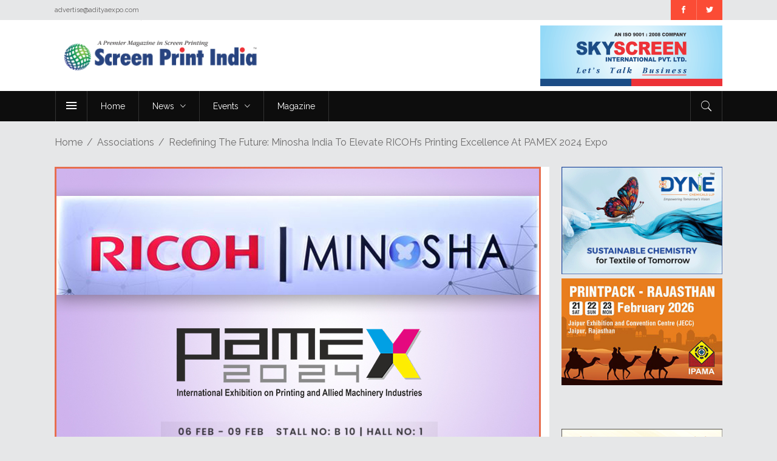

--- FILE ---
content_type: text/html; charset=UTF-8
request_url: https://www.screenprintindia.com/redefining-the-future-minosha-india-to-elevate-ricohs-printing-excellence-at-pamex-2024-expo/
body_size: 21349
content:
<!DOCTYPE html>
<html lang="en-US">
<head><script data-no-optimize="1">var litespeed_docref=sessionStorage.getItem("litespeed_docref");litespeed_docref&&(Object.defineProperty(document,"referrer",{get:function(){return litespeed_docref}}),sessionStorage.removeItem("litespeed_docref"));</script>
<meta name="description" content="Screen Print India Magazine - A Premier Magazine on Screen Printing, Textile Printing, Digital Printing">
<link rel="canonical" href="https://screenprintindia.com/" />
<meta property="og:locale" content="en_US" />
<meta property="og:type" content="website" />
<meta property="og:title" content="Sceeen Printing Textile Printing, Digital Printing, Sublimation Printing News, Views &amp; Articles" />
<meta property="og:description" content="News &amp; articles of global Screen Printing, Textile Printing , Sublimation Printing" />
<meta property="og:url" content="http://screenprintindia.com/" />
<meta property="og:site_name" content="Screen Print India News, Views &amp; Articles" />
<meta property="og:image:width" content="614" />
<meta property="og:image:height" content="860" />
<link rel="shortcut icon" href="/favicon.ico" type="image/x-icon">
<link rel="icon" href="/favicon.ico" type="image/x-icon">


<!-- Google Tag Manager -->
<script>(function(w,d,s,l,i){w[l]=w[l]||[];w[l].push({'gtm.start':
new Date().getTime(),event:'gtm.js'});var f=d.getElementsByTagName(s)[0],
j=d.createElement(s),dl=l!='dataLayer'?'&l='+l:'';j.async=true;j.src=
'https://www.googletagmanager.com/gtm.js?id='+i+dl;f.parentNode.insertBefore(j,f);
})(window,document,'script','dataLayer','GTM-55PNP4HW');</script>
<!-- End Google Tag Manager -->    

<!-- Global site tag (gtag.js) - Google Analytics -->
<script async src="https://www.googletagmanager.com/gtag/js?id=UA-7007453-7"></script>
<script>
  window.dataLayer = window.dataLayer || [];
  function gtag(){dataLayer.push(arguments);}
  gtag('js', new Date());

  gtag('config', 'UA-7007453-7');
</script>    
    	
        <meta charset="UTF-8"/>

        <link rel="profile" href="http://gmpg.org/xfn/11"/>
        <link rel="pingback" href="https://www.screenprintindia.com/xmlrpc.php"/>
                    <meta name="viewport" content="width=device-width,initial-scale=1,user-scalable=no">
        
	<title>Redefining the future: Minosha India to elevate RICOH’s printing excellence at PAMEX 2024 Expo &#8211; Screen Print India Magazine</title>
<meta name='robots' content='max-image-preview:large' />
<link rel='dns-prefetch' href='//fonts.googleapis.com' />
<link rel="alternate" type="application/rss+xml" title="Screen Print India Magazine &raquo; Feed" href="https://www.screenprintindia.com/feed/" />
<link rel="alternate" type="application/rss+xml" title="Screen Print India Magazine &raquo; Comments Feed" href="https://www.screenprintindia.com/comments/feed/" />
<link rel="alternate" title="oEmbed (JSON)" type="application/json+oembed" href="https://www.screenprintindia.com/wp-json/oembed/1.0/embed?url=https%3A%2F%2Fwww.screenprintindia.com%2Fredefining-the-future-minosha-india-to-elevate-ricohs-printing-excellence-at-pamex-2024-expo%2F" />
<link rel="alternate" title="oEmbed (XML)" type="text/xml+oembed" href="https://www.screenprintindia.com/wp-json/oembed/1.0/embed?url=https%3A%2F%2Fwww.screenprintindia.com%2Fredefining-the-future-minosha-india-to-elevate-ricohs-printing-excellence-at-pamex-2024-expo%2F&#038;format=xml" />
<style id='wp-img-auto-sizes-contain-inline-css' type='text/css'>
img:is([sizes=auto i],[sizes^="auto," i]){contain-intrinsic-size:3000px 1500px}
/*# sourceURL=wp-img-auto-sizes-contain-inline-css */
</style>

<style id='wp-emoji-styles-inline-css' type='text/css'>

	img.wp-smiley, img.emoji {
		display: inline !important;
		border: none !important;
		box-shadow: none !important;
		height: 1em !important;
		width: 1em !important;
		margin: 0 0.07em !important;
		vertical-align: -0.1em !important;
		background: none !important;
		padding: 0 !important;
	}
/*# sourceURL=wp-emoji-styles-inline-css */
</style>
<link rel='stylesheet' id='wp-block-library-css' href='https://www.screenprintindia.com/wp-includes/css/dist/block-library/style.min.css?ver=6.9' type='text/css' media='all' />
<style id='global-styles-inline-css' type='text/css'>
:root{--wp--preset--aspect-ratio--square: 1;--wp--preset--aspect-ratio--4-3: 4/3;--wp--preset--aspect-ratio--3-4: 3/4;--wp--preset--aspect-ratio--3-2: 3/2;--wp--preset--aspect-ratio--2-3: 2/3;--wp--preset--aspect-ratio--16-9: 16/9;--wp--preset--aspect-ratio--9-16: 9/16;--wp--preset--color--black: #000000;--wp--preset--color--cyan-bluish-gray: #abb8c3;--wp--preset--color--white: #ffffff;--wp--preset--color--pale-pink: #f78da7;--wp--preset--color--vivid-red: #cf2e2e;--wp--preset--color--luminous-vivid-orange: #ff6900;--wp--preset--color--luminous-vivid-amber: #fcb900;--wp--preset--color--light-green-cyan: #7bdcb5;--wp--preset--color--vivid-green-cyan: #00d084;--wp--preset--color--pale-cyan-blue: #8ed1fc;--wp--preset--color--vivid-cyan-blue: #0693e3;--wp--preset--color--vivid-purple: #9b51e0;--wp--preset--gradient--vivid-cyan-blue-to-vivid-purple: linear-gradient(135deg,rgb(6,147,227) 0%,rgb(155,81,224) 100%);--wp--preset--gradient--light-green-cyan-to-vivid-green-cyan: linear-gradient(135deg,rgb(122,220,180) 0%,rgb(0,208,130) 100%);--wp--preset--gradient--luminous-vivid-amber-to-luminous-vivid-orange: linear-gradient(135deg,rgb(252,185,0) 0%,rgb(255,105,0) 100%);--wp--preset--gradient--luminous-vivid-orange-to-vivid-red: linear-gradient(135deg,rgb(255,105,0) 0%,rgb(207,46,46) 100%);--wp--preset--gradient--very-light-gray-to-cyan-bluish-gray: linear-gradient(135deg,rgb(238,238,238) 0%,rgb(169,184,195) 100%);--wp--preset--gradient--cool-to-warm-spectrum: linear-gradient(135deg,rgb(74,234,220) 0%,rgb(151,120,209) 20%,rgb(207,42,186) 40%,rgb(238,44,130) 60%,rgb(251,105,98) 80%,rgb(254,248,76) 100%);--wp--preset--gradient--blush-light-purple: linear-gradient(135deg,rgb(255,206,236) 0%,rgb(152,150,240) 100%);--wp--preset--gradient--blush-bordeaux: linear-gradient(135deg,rgb(254,205,165) 0%,rgb(254,45,45) 50%,rgb(107,0,62) 100%);--wp--preset--gradient--luminous-dusk: linear-gradient(135deg,rgb(255,203,112) 0%,rgb(199,81,192) 50%,rgb(65,88,208) 100%);--wp--preset--gradient--pale-ocean: linear-gradient(135deg,rgb(255,245,203) 0%,rgb(182,227,212) 50%,rgb(51,167,181) 100%);--wp--preset--gradient--electric-grass: linear-gradient(135deg,rgb(202,248,128) 0%,rgb(113,206,126) 100%);--wp--preset--gradient--midnight: linear-gradient(135deg,rgb(2,3,129) 0%,rgb(40,116,252) 100%);--wp--preset--font-size--small: 13px;--wp--preset--font-size--medium: 20px;--wp--preset--font-size--large: 36px;--wp--preset--font-size--x-large: 42px;--wp--preset--spacing--20: 0.44rem;--wp--preset--spacing--30: 0.67rem;--wp--preset--spacing--40: 1rem;--wp--preset--spacing--50: 1.5rem;--wp--preset--spacing--60: 2.25rem;--wp--preset--spacing--70: 3.38rem;--wp--preset--spacing--80: 5.06rem;--wp--preset--shadow--natural: 6px 6px 9px rgba(0, 0, 0, 0.2);--wp--preset--shadow--deep: 12px 12px 50px rgba(0, 0, 0, 0.4);--wp--preset--shadow--sharp: 6px 6px 0px rgba(0, 0, 0, 0.2);--wp--preset--shadow--outlined: 6px 6px 0px -3px rgb(255, 255, 255), 6px 6px rgb(0, 0, 0);--wp--preset--shadow--crisp: 6px 6px 0px rgb(0, 0, 0);}:where(.is-layout-flex){gap: 0.5em;}:where(.is-layout-grid){gap: 0.5em;}body .is-layout-flex{display: flex;}.is-layout-flex{flex-wrap: wrap;align-items: center;}.is-layout-flex > :is(*, div){margin: 0;}body .is-layout-grid{display: grid;}.is-layout-grid > :is(*, div){margin: 0;}:where(.wp-block-columns.is-layout-flex){gap: 2em;}:where(.wp-block-columns.is-layout-grid){gap: 2em;}:where(.wp-block-post-template.is-layout-flex){gap: 1.25em;}:where(.wp-block-post-template.is-layout-grid){gap: 1.25em;}.has-black-color{color: var(--wp--preset--color--black) !important;}.has-cyan-bluish-gray-color{color: var(--wp--preset--color--cyan-bluish-gray) !important;}.has-white-color{color: var(--wp--preset--color--white) !important;}.has-pale-pink-color{color: var(--wp--preset--color--pale-pink) !important;}.has-vivid-red-color{color: var(--wp--preset--color--vivid-red) !important;}.has-luminous-vivid-orange-color{color: var(--wp--preset--color--luminous-vivid-orange) !important;}.has-luminous-vivid-amber-color{color: var(--wp--preset--color--luminous-vivid-amber) !important;}.has-light-green-cyan-color{color: var(--wp--preset--color--light-green-cyan) !important;}.has-vivid-green-cyan-color{color: var(--wp--preset--color--vivid-green-cyan) !important;}.has-pale-cyan-blue-color{color: var(--wp--preset--color--pale-cyan-blue) !important;}.has-vivid-cyan-blue-color{color: var(--wp--preset--color--vivid-cyan-blue) !important;}.has-vivid-purple-color{color: var(--wp--preset--color--vivid-purple) !important;}.has-black-background-color{background-color: var(--wp--preset--color--black) !important;}.has-cyan-bluish-gray-background-color{background-color: var(--wp--preset--color--cyan-bluish-gray) !important;}.has-white-background-color{background-color: var(--wp--preset--color--white) !important;}.has-pale-pink-background-color{background-color: var(--wp--preset--color--pale-pink) !important;}.has-vivid-red-background-color{background-color: var(--wp--preset--color--vivid-red) !important;}.has-luminous-vivid-orange-background-color{background-color: var(--wp--preset--color--luminous-vivid-orange) !important;}.has-luminous-vivid-amber-background-color{background-color: var(--wp--preset--color--luminous-vivid-amber) !important;}.has-light-green-cyan-background-color{background-color: var(--wp--preset--color--light-green-cyan) !important;}.has-vivid-green-cyan-background-color{background-color: var(--wp--preset--color--vivid-green-cyan) !important;}.has-pale-cyan-blue-background-color{background-color: var(--wp--preset--color--pale-cyan-blue) !important;}.has-vivid-cyan-blue-background-color{background-color: var(--wp--preset--color--vivid-cyan-blue) !important;}.has-vivid-purple-background-color{background-color: var(--wp--preset--color--vivid-purple) !important;}.has-black-border-color{border-color: var(--wp--preset--color--black) !important;}.has-cyan-bluish-gray-border-color{border-color: var(--wp--preset--color--cyan-bluish-gray) !important;}.has-white-border-color{border-color: var(--wp--preset--color--white) !important;}.has-pale-pink-border-color{border-color: var(--wp--preset--color--pale-pink) !important;}.has-vivid-red-border-color{border-color: var(--wp--preset--color--vivid-red) !important;}.has-luminous-vivid-orange-border-color{border-color: var(--wp--preset--color--luminous-vivid-orange) !important;}.has-luminous-vivid-amber-border-color{border-color: var(--wp--preset--color--luminous-vivid-amber) !important;}.has-light-green-cyan-border-color{border-color: var(--wp--preset--color--light-green-cyan) !important;}.has-vivid-green-cyan-border-color{border-color: var(--wp--preset--color--vivid-green-cyan) !important;}.has-pale-cyan-blue-border-color{border-color: var(--wp--preset--color--pale-cyan-blue) !important;}.has-vivid-cyan-blue-border-color{border-color: var(--wp--preset--color--vivid-cyan-blue) !important;}.has-vivid-purple-border-color{border-color: var(--wp--preset--color--vivid-purple) !important;}.has-vivid-cyan-blue-to-vivid-purple-gradient-background{background: var(--wp--preset--gradient--vivid-cyan-blue-to-vivid-purple) !important;}.has-light-green-cyan-to-vivid-green-cyan-gradient-background{background: var(--wp--preset--gradient--light-green-cyan-to-vivid-green-cyan) !important;}.has-luminous-vivid-amber-to-luminous-vivid-orange-gradient-background{background: var(--wp--preset--gradient--luminous-vivid-amber-to-luminous-vivid-orange) !important;}.has-luminous-vivid-orange-to-vivid-red-gradient-background{background: var(--wp--preset--gradient--luminous-vivid-orange-to-vivid-red) !important;}.has-very-light-gray-to-cyan-bluish-gray-gradient-background{background: var(--wp--preset--gradient--very-light-gray-to-cyan-bluish-gray) !important;}.has-cool-to-warm-spectrum-gradient-background{background: var(--wp--preset--gradient--cool-to-warm-spectrum) !important;}.has-blush-light-purple-gradient-background{background: var(--wp--preset--gradient--blush-light-purple) !important;}.has-blush-bordeaux-gradient-background{background: var(--wp--preset--gradient--blush-bordeaux) !important;}.has-luminous-dusk-gradient-background{background: var(--wp--preset--gradient--luminous-dusk) !important;}.has-pale-ocean-gradient-background{background: var(--wp--preset--gradient--pale-ocean) !important;}.has-electric-grass-gradient-background{background: var(--wp--preset--gradient--electric-grass) !important;}.has-midnight-gradient-background{background: var(--wp--preset--gradient--midnight) !important;}.has-small-font-size{font-size: var(--wp--preset--font-size--small) !important;}.has-medium-font-size{font-size: var(--wp--preset--font-size--medium) !important;}.has-large-font-size{font-size: var(--wp--preset--font-size--large) !important;}.has-x-large-font-size{font-size: var(--wp--preset--font-size--x-large) !important;}
/*# sourceURL=global-styles-inline-css */
</style>

<style id='classic-theme-styles-inline-css' type='text/css'>
/*! This file is auto-generated */
.wp-block-button__link{color:#fff;background-color:#32373c;border-radius:9999px;box-shadow:none;text-decoration:none;padding:calc(.667em + 2px) calc(1.333em + 2px);font-size:1.125em}.wp-block-file__button{background:#32373c;color:#fff;text-decoration:none}
/*# sourceURL=/wp-includes/css/classic-themes.min.css */
</style>
<link rel='stylesheet' id='contact-form-7-css' href='https://www.screenprintindia.com/wp-content/plugins/contact-form-7/includes/css/styles.css?ver=6.1.4' type='text/css' media='all' />
<link rel='stylesheet' id='logooos-style-css' href='https://www.screenprintindia.com/wp-content/plugins/wp_logooos_plugin/css/logos.css?ver=6.9' type='text/css' media='all' />
<link rel='stylesheet' id='discussion_default_style-css' href='https://www.screenprintindia.com/wp-content/themes/discussionwp/style.css?ver=6.9' type='text/css' media='all' />
<link rel='stylesheet' id='discussion_modules-css' href='https://www.screenprintindia.com/wp-content/themes/discussionwp/assets/css/modules.min.css?ver=6.9' type='text/css' media='all' />
<style id='discussion_modules-inline-css' type='text/css'>
@media only screen and (max-width: 1440px) and (min-width:1201px){
.mkd-pb-one-holder .mkd-pb-one-non-featured .mkd-pt-seven-item:last-child{
    display: none;
}

.mkd-pb-one-holder .mkd-pb-one-non-featured .mkd-pt-seven-item .mkd-pt-seven-item-inner{
 padding: 13px;   
}
}

@media only screen and (max-width: 1024px) {
    .mkd-top-bar .widget_nav_menu{
        display: none;
    }
}
@media only screen and (max-width: 768px) {
    .mkd-top-bar .mkd-position-right-inner > .widget:first-child{
        margin-right: 0px;
    }
    .mkd-top-bar #lang_sel{
        display: none;
    }
}@media only screen and (min-width: 1024px) and (max-width: 1400px){}
/*# sourceURL=discussion_modules-inline-css */
</style>
<link rel='stylesheet' id='mkd_font_awesome-css' href='https://www.screenprintindia.com/wp-content/themes/discussionwp/assets/css/font-awesome/css/font-awesome.min.css?ver=6.9' type='text/css' media='all' />
<link rel='stylesheet' id='mkd_font_elegant-css' href='https://www.screenprintindia.com/wp-content/themes/discussionwp/assets/css/elegant-icons/style.min.css?ver=6.9' type='text/css' media='all' />
<link rel='stylesheet' id='mkd_ion_icons-css' href='https://www.screenprintindia.com/wp-content/themes/discussionwp/assets/css/ion-icons/css/ionicons.min.css?ver=6.9' type='text/css' media='all' />
<link rel='stylesheet' id='mkd_linea_icons-css' href='https://www.screenprintindia.com/wp-content/themes/discussionwp/assets/css/linea-icons/style.css?ver=6.9' type='text/css' media='all' />
<link rel='stylesheet' id='mediaelement-css' href='https://www.screenprintindia.com/wp-includes/js/mediaelement/mediaelementplayer-legacy.min.css?ver=4.2.17' type='text/css' media='all' />
<link rel='stylesheet' id='wp-mediaelement-css' href='https://www.screenprintindia.com/wp-includes/js/mediaelement/wp-mediaelement.min.css?ver=6.9' type='text/css' media='all' />
<link rel='stylesheet' id='discussion_modules_responsive-css' href='https://www.screenprintindia.com/wp-content/themes/discussionwp/assets/css/modules-responsive.min.css?ver=6.9' type='text/css' media='all' />
<link rel='stylesheet' id='discussion_style_dynamic_responsive-css' href='https://www.screenprintindia.com/wp-content/themes/discussionwp/assets/css/style_dynamic_responsive.css?ver=1683563755' type='text/css' media='all' />
<link rel='stylesheet' id='discussion_style_dynamic-css' href='https://www.screenprintindia.com/wp-content/themes/discussionwp/assets/css/style_dynamic.css?ver=1683563755' type='text/css' media='all' />
<link rel='stylesheet' id='js_composer_front-css' href='https://www.screenprintindia.com/wp-content/plugins/js_composer/assets/css/js_composer.min.css?ver=8.0' type='text/css' media='all' />
<link rel='stylesheet' id='discussion_google_fonts-css' href='https://fonts.googleapis.com/css?family=Roboto+Slab%3A100%2C100italic%2C200%2C200italic%2C300%2C300italic%2C400%2C400italic%2C500%2C500italic%2C600%2C600italic%2C700%2C700italic%2C800%2C800italic%2C900%2C900italic%7CLato%3A100%2C100italic%2C200%2C200italic%2C300%2C300italic%2C400%2C400italic%2C500%2C500italic%2C600%2C600italic%2C700%2C700italic%2C800%2C800italic%2C900%2C900italic%7CRaleway%3A100%2C100italic%2C200%2C200italic%2C300%2C300italic%2C400%2C400italic%2C500%2C500italic%2C600%2C600italic%2C700%2C700italic%2C800%2C800italic%2C900%2C900italic&#038;subset=latin%2Clatin-ext&#038;ver=1.0.0' type='text/css' media='all' />
<link rel='stylesheet' id='evcal_google_fonts-css' href='//fonts.googleapis.com/css?family=Oswald%3A400%2C300%7COpen+Sans%3A700%2C400%2C400i%7CRoboto%3A700%2C400&#038;ver=6.9' type='text/css' media='screen' />
<link rel='stylesheet' id='evcal_cal_default-css' href='//www.screenprintindia.com/wp-content/plugins/eventON/assets/css/eventon_styles.css?ver=2.8.2' type='text/css' media='all' />
<link rel='stylesheet' id='evo_font_icons-css' href='//www.screenprintindia.com/wp-content/plugins/eventON/assets/fonts/font-awesome.css?ver=2.8.2' type='text/css' media='all' />
<link rel='stylesheet' id='eventon_dynamic_styles-css' href='//www.screenprintindia.com/wp-content/plugins/eventON/assets/css/eventon_dynamic_styles.css?ver=2.8.2' type='text/css' media='all' />
<script type="text/javascript" src="https://www.screenprintindia.com/wp-includes/js/jquery/jquery.min.js?ver=3.7.1" id="jquery-core-js"></script>
<script type="text/javascript" src="https://www.screenprintindia.com/wp-includes/js/jquery/jquery-migrate.min.js?ver=3.4.1" id="jquery-migrate-js"></script>
<script type="text/javascript" src="https://www.screenprintindia.com/wp-content/plugins/wp_logooos_plugin/js/jquery.carouFredSel-6.2.1.js?ver=6.9" id="logooos_carouFredSel-js"></script>
<script type="text/javascript" src="https://www.screenprintindia.com/wp-content/plugins/wp_logooos_plugin/js/logos.js?ver=6.9" id="logooos_script-js"></script>
<script></script><link rel="https://api.w.org/" href="https://www.screenprintindia.com/wp-json/" /><link rel="alternate" title="JSON" type="application/json" href="https://www.screenprintindia.com/wp-json/wp/v2/posts/58307" /><link rel="EditURI" type="application/rsd+xml" title="RSD" href="https://www.screenprintindia.com/xmlrpc.php?rsd" />
<meta name="generator" content="WordPress 6.9" />
<link rel="canonical" href="https://www.screenprintindia.com/redefining-the-future-minosha-india-to-elevate-ricohs-printing-excellence-at-pamex-2024-expo/" />
<link rel='shortlink' href='https://www.screenprintindia.com/?p=58307' />


<!-- EventON Version -->
<meta name="generator" content="EventON 2.8.2" />

<meta name="generator" content="Powered by WPBakery Page Builder - drag and drop page builder for WordPress."/>
<meta name="generator" content="Powered by Slider Revolution 6.7.25 - responsive, Mobile-Friendly Slider Plugin for WordPress with comfortable drag and drop interface." />
<script>function setREVStartSize(e){
			//window.requestAnimationFrame(function() {
				window.RSIW = window.RSIW===undefined ? window.innerWidth : window.RSIW;
				window.RSIH = window.RSIH===undefined ? window.innerHeight : window.RSIH;
				try {
					var pw = document.getElementById(e.c).parentNode.offsetWidth,
						newh;
					pw = pw===0 || isNaN(pw) || (e.l=="fullwidth" || e.layout=="fullwidth") ? window.RSIW : pw;
					e.tabw = e.tabw===undefined ? 0 : parseInt(e.tabw);
					e.thumbw = e.thumbw===undefined ? 0 : parseInt(e.thumbw);
					e.tabh = e.tabh===undefined ? 0 : parseInt(e.tabh);
					e.thumbh = e.thumbh===undefined ? 0 : parseInt(e.thumbh);
					e.tabhide = e.tabhide===undefined ? 0 : parseInt(e.tabhide);
					e.thumbhide = e.thumbhide===undefined ? 0 : parseInt(e.thumbhide);
					e.mh = e.mh===undefined || e.mh=="" || e.mh==="auto" ? 0 : parseInt(e.mh,0);
					if(e.layout==="fullscreen" || e.l==="fullscreen")
						newh = Math.max(e.mh,window.RSIH);
					else{
						e.gw = Array.isArray(e.gw) ? e.gw : [e.gw];
						for (var i in e.rl) if (e.gw[i]===undefined || e.gw[i]===0) e.gw[i] = e.gw[i-1];
						e.gh = e.el===undefined || e.el==="" || (Array.isArray(e.el) && e.el.length==0)? e.gh : e.el;
						e.gh = Array.isArray(e.gh) ? e.gh : [e.gh];
						for (var i in e.rl) if (e.gh[i]===undefined || e.gh[i]===0) e.gh[i] = e.gh[i-1];
											
						var nl = new Array(e.rl.length),
							ix = 0,
							sl;
						e.tabw = e.tabhide>=pw ? 0 : e.tabw;
						e.thumbw = e.thumbhide>=pw ? 0 : e.thumbw;
						e.tabh = e.tabhide>=pw ? 0 : e.tabh;
						e.thumbh = e.thumbhide>=pw ? 0 : e.thumbh;
						for (var i in e.rl) nl[i] = e.rl[i]<window.RSIW ? 0 : e.rl[i];
						sl = nl[0];
						for (var i in nl) if (sl>nl[i] && nl[i]>0) { sl = nl[i]; ix=i;}
						var m = pw>(e.gw[ix]+e.tabw+e.thumbw) ? 1 : (pw-(e.tabw+e.thumbw)) / (e.gw[ix]);
						newh =  (e.gh[ix] * m) + (e.tabh + e.thumbh);
					}
					var el = document.getElementById(e.c);
					if (el!==null && el) el.style.height = newh+"px";
					el = document.getElementById(e.c+"_wrapper");
					if (el!==null && el) {
						el.style.height = newh+"px";
						el.style.display = "block";
					}
				} catch(e){
					console.log("Failure at Presize of Slider:" + e)
				}
			//});
		  };</script>
<noscript><style> .wpb_animate_when_almost_visible { opacity: 1; }</style></noscript><link rel='stylesheet' id='rs-plugin-settings-css' href='//www.screenprintindia.com/wp-content/plugins/revslider/sr6/assets/css/rs6.css?ver=6.7.25' type='text/css' media='all' />
<style id='rs-plugin-settings-inline-css' type='text/css'>
#rs-demo-id {}
/*# sourceURL=rs-plugin-settings-inline-css */
</style>
</head>
<body class="wp-singular post-template-default single single-post postid-58307 single-format-standard wp-theme-discussionwp mkd-core-1.1 mkd-smooth-scroll mkd-blog-installed mkd-header-type3 mkd-sticky-header-on-scroll-down-up mkd-default-mobile-header mkd-sticky-up-mobile-header mkd-apsc-custom-style-enabled mkd-side-menu-slide-over-content mkd-width-280 wpb-js-composer js-comp-ver-8.0 vc_responsive" itemscope itemtype="http://schema.org/WebPage">
<!-- Google Tag Manager (noscript) -->
<noscript><iframe src="https://www.googletagmanager.com/ns.html?id=GTM-55PNP4HW"
height="0" width="0" style="display:none;visibility:hidden"></iframe></noscript>
<!-- End Google Tag Manager (noscript) -->    
<section class="mkd-side-menu right">
		<div class="mkd-close-side-menu-holder">
		<div class="mkd-close-side-menu-holder-inner">
			<a href="#" target="_self" class="mkd-close-side-menu">
				<span aria-hidden="true" class="icon_close"></span>
			</a>
		</div>
	</div>
	
        <div class="widget mkd-image-widget" style="padding: 25px 0 0 0">
            <a href="https://www.screenprintindia.com" target="_self"><img data-lazyloaded="1" src="[data-uri]" data-src="/wp-content/uploads/2018/12/Screen-Print-India-Magazine-W.png" alt="Screen Print India Magazine" /><noscript><img src="/wp-content/uploads/2018/12/Screen-Print-India-Magazine-W.png" alt="Screen Print India Magazine" /></noscript></a>        </div>
    <div id="custom_html-5" class="widget_text widget mkd-sidearea widget_custom_html"><div class="textwidget custom-html-widget"><h1>Screen Print India Magazine</h1>
<font color=#FFF>A Premier Magazine on Screen Printing, Textile Printing, Digital Printing</font></div></div></section><div class="mkd-wrapper">
    <div class="mkd-wrapper-inner">
        

<div class="mkd-top-bar">
        <div class="mkd-grid">
    		        <div class="mkd-vertical-align-containers mkd-50-50">
            <div class="mkd-position-left">
                <div class="mkd-position-left-inner">
                                            <div id="text-5" class="widget widget_text mkd-top-bar-widget">			<div class="textwidget">advertise@adityaexpo.com


<span class='mkd-vertical-separator' style="border-right-color: #E6E7E8;height: 33px;margin-left: 0px;margin-right: 30px"></span></div>
		</div>                                    </div>
            </div>
            <div class="mkd-position-right">
                <div class="mkd-position-right-inner">
                                            <div id="text-6" class="widget widget_text mkd-top-bar-widget">			<div class="textwidget"><div style="font-size: 0">

    <span class="mkd-icon-shortcode landscape" style="margin: 0;font-size:12px;height: 33px;line-height: 33px;width: 42px;background-color: fb4c35;border-style: solid;border-width: 0px"  data-hover-background-color="#3B5998" data-hover-color="#ffffff" data-color="#ffffff">
                    <a href="https://www.facebook.com/screenprintindia" target="_blank">
        
        <span aria-hidden="true" class="mkd-icon-font-elegant social_facebook mkd-icon-element" style="color: #ffffff;font-size:12px" ></span>
                    </a>
            </span>




<span class='mkd-vertical-separator' style="border-right-color: #fb7968;height: 33px;margin-left: 0px;margin-right: 0px"></span>


    <span class="mkd-icon-shortcode landscape" style="margin: 0px;font-size:12px;height: 33px;line-height: 33px;width: 42px;background-color: #fb4c35;border-style: solid;border-width: 0px"  data-hover-background-color="#517FA6" data-hover-color="#ffffff" data-color="#ffffff">
                    <a href="https://www.twitter.com/screenprint_spi" target="_blank">
        
        <span aria-hidden="true" class="mkd-icon-font-elegant social_twitter mkd-icon-element" style="color: #ffffff;font-size:12px" ></span>
                    </a>
            </span>

</div></div>
		</div>                                    </div>
            </div>
        </div>
        </div>
    </div>



<header class="mkd-page-header">
    <div class="mkd-logo-area">
        <div class="mkd-grid">
            <div class="mkd-vertical-align-containers">
                <div class="mkd-position-left">
                    <div class="mkd-position-left-inner">
                        
<div class="mkd-logo-wrapper">
    <a href="https://www.screenprintindia.com/" style="height: 55px;">
        <img data-lazyloaded="1" src="[data-uri]" class="mkd-normal-logo" data-src="https://www.screenprintindia.com/wp-content/uploads/2018/12/Screen-Print-India.png" alt="logo"/><noscript><img class="mkd-normal-logo" src="https://www.screenprintindia.com/wp-content/uploads/2018/12/Screen-Print-India.png" alt="logo"/></noscript>
        <img data-lazyloaded="1" src="[data-uri]" class="mkd-dark-logo" data-src="https://www.screenprintindia.com/wp-content/uploads/2018/12/Screen-Print-India.png" alt="dark logo"/><noscript><img class="mkd-dark-logo" src="https://www.screenprintindia.com/wp-content/uploads/2018/12/Screen-Print-India.png" alt="dark logo"/></noscript>        <img data-lazyloaded="1" src="[data-uri]" class="mkd-light-logo" data-src="https://www.screenprintindia.com/wp-content/uploads/2018/12/Screen-Print-India.png" alt="light logo"/><noscript><img class="mkd-light-logo" src="https://www.screenprintindia.com/wp-content/uploads/2018/12/Screen-Print-India.png" alt="light logo"/></noscript>    </a>
</div>

                    </div>
                </div>
                <div class="mkd-position-right">
                    <div class="mkd-position-right-inner">
                                                    
        <div class="widget mkd-image-widget" >
            <a href="http://www.skyscreenindia.com" target="_blank"><img data-lazyloaded="1" src="[data-uri]" data-src="https://www.screenprintindia.com/wp-content/uploads/2021/09/Skyscreen_International_Pvt_Ltd.gif" alt="Skyscreen International Pvt Ltd." /><noscript><img src="https://www.screenprintindia.com/wp-content/uploads/2021/09/Skyscreen_International_Pvt_Ltd.gif" alt="Skyscreen International Pvt Ltd." /></noscript></a>        </div>
                                                </div>
                </div>
            </div>
        </div>
    </div>
    <div class="mkd-menu-area">
        <div class="mkd-grid">
            <div class="mkd-vertical-align-containers">
                <div class="mkd-position-left">
                    <div class="mkd-position-left-inner">
                                                    <div id="mkd_side_area_opener-2" class="widget widget_mkd_side_area_opener mkd-left-from-main-menu">
        <a class="mkd-side-menu-button-opener normal"  href="javascript:void(0)">
            <i class="mkd-icon-ion-icon ion-android-menu " ></i>        </a>

        </div>                                                    
<nav class="mkd-main-menu mkd-drop-down mkd-default-nav">
    <ul id="menu-main-menu" class="clearfix"><li id="nav-menu-item-30962" class="menu-item menu-item-type-post_type menu-item-object-page menu-item-home  mkd-menu-narrow" ><a href="https://www.screenprintindia.com/" class=""><span class="item_outer"><span class="item_inner"><span class="menu_icon_wrapper"><i class="menu_icon blank fa"></i></span><span class="item_text">Home</span></span></span></a></li>
<li id="nav-menu-item-30963" class="menu-item menu-item-type-custom menu-item-object-custom menu-item-has-children  mkd-menu-has-sub mkd-menu-narrow" ><a href="#" class=""><span class="item_outer"><span class="item_inner"><span class="menu_icon_wrapper"><i class="menu_icon blank fa"></i></span><span class="item_text">News</span><span class="mkd_menu_arrow ion-ios-arrow-down"></span></span></span></a>
<div class="mkd-menu-second"><div class="mkd-menu-inner"><ul>
	<li id="nav-menu-item-33341" class="menu-item menu-item-type-taxonomy menu-item-object-category current-post-ancestor current-menu-parent current-post-parent " ><a href="https://www.screenprintindia.com/category/business/" class=""><span class="item_outer"><span class="item_inner"><span class="menu_icon_wrapper"><i class="menu_icon blank fa"></i></span><span class="item_text">Business</span></span></span></a></li>
	<li id="nav-menu-item-30965" class="menu-item menu-item-type-taxonomy menu-item-object-category current-post-ancestor current-menu-parent current-post-parent " ><a href="https://www.screenprintindia.com/category/digital-printing/" class=""><span class="item_outer"><span class="item_inner"><span class="menu_icon_wrapper"><i class="menu_icon blank fa"></i></span><span class="item_text">Digital Printing</span></span></span></a></li>
	<li id="nav-menu-item-30974" class="menu-item menu-item-type-taxonomy menu-item-object-category " ><a href="https://www.screenprintindia.com/category/textile-printing/" class=""><span class="item_outer"><span class="item_inner"><span class="menu_icon_wrapper"><i class="menu_icon blank fa"></i></span><span class="item_text">Textile Printing</span></span></span></a></li>
	<li id="nav-menu-item-30970" class="menu-item menu-item-type-taxonomy menu-item-object-category " ><a href="https://www.screenprintindia.com/category/inks-coatings/" class=""><span class="item_outer"><span class="item_inner"><span class="menu_icon_wrapper"><i class="menu_icon blank fa"></i></span><span class="item_text">Inks &#038; Coatings</span></span></span></a></li>
	<li id="nav-menu-item-30966" class="menu-item menu-item-type-taxonomy menu-item-object-category current-post-ancestor current-menu-parent current-post-parent " ><a href="https://www.screenprintindia.com/category/environment/" class=""><span class="item_outer"><span class="item_inner"><span class="menu_icon_wrapper"><i class="menu_icon blank fa"></i></span><span class="item_text">Environment</span></span></span></a></li>
	<li id="nav-menu-item-30967" class="menu-item menu-item-type-taxonomy menu-item-object-category current-post-ancestor current-menu-parent current-post-parent " ><a href="https://www.screenprintindia.com/category/exhibition/" class=""><span class="item_outer"><span class="item_inner"><span class="menu_icon_wrapper"><i class="menu_icon blank fa"></i></span><span class="item_text">Exhibition</span></span></span></a></li>
	<li id="nav-menu-item-30968" class="menu-item menu-item-type-taxonomy menu-item-object-category current-post-ancestor current-menu-parent current-post-parent " ><a href="https://www.screenprintindia.com/category/graphic-printing/" class=""><span class="item_outer"><span class="item_inner"><span class="menu_icon_wrapper"><i class="menu_icon blank fa"></i></span><span class="item_text">Graphic Printing</span></span></span></a></li>
	<li id="nav-menu-item-30969" class="menu-item menu-item-type-taxonomy menu-item-object-category " ><a href="https://www.screenprintindia.com/category/industrial-printing/" class=""><span class="item_outer"><span class="item_inner"><span class="menu_icon_wrapper"><i class="menu_icon blank fa"></i></span><span class="item_text">Industrial Printing</span></span></span></a></li>
	<li id="nav-menu-item-30971" class="menu-item menu-item-type-taxonomy menu-item-object-category current-post-ancestor current-menu-parent current-post-parent " ><a href="https://www.screenprintindia.com/category/labesl-packaging/" class=""><span class="item_outer"><span class="item_inner"><span class="menu_icon_wrapper"><i class="menu_icon blank fa"></i></span><span class="item_text">Labels &#038; Packaging</span></span></span></a></li>
	<li id="nav-menu-item-30972" class="menu-item menu-item-type-taxonomy menu-item-object-category " ><a href="https://www.screenprintindia.com/category/media-substrates/" class=""><span class="item_outer"><span class="item_inner"><span class="menu_icon_wrapper"><i class="menu_icon blank fa"></i></span><span class="item_text">Media &#038; Substrates</span></span></span></a></li>
	<li id="nav-menu-item-30976" class="menu-item menu-item-type-taxonomy menu-item-object-category current-post-ancestor current-menu-parent current-post-parent " ><a href="https://www.screenprintindia.com/category/associations/" class=""><span class="item_outer"><span class="item_inner"><span class="menu_icon_wrapper"><i class="menu_icon blank fa"></i></span><span class="item_text">Associations</span></span></span></a></li>
	<li id="nav-menu-item-30975" class="menu-item menu-item-type-taxonomy menu-item-object-category " ><a href="https://www.screenprintindia.com/category/technology/" class=""><span class="item_outer"><span class="item_inner"><span class="menu_icon_wrapper"><i class="menu_icon blank fa"></i></span><span class="item_text">Technology</span></span></span></a></li>
</ul></div></div>
</li>
<li id="nav-menu-item-30860" class="menu-item menu-item-type-custom menu-item-object-custom menu-item-has-children  mkd-menu-has-sub mkd-menu-narrow" ><a href="#" class=""><span class="item_outer"><span class="item_inner"><span class="menu_icon_wrapper"><i class="menu_icon blank fa"></i></span><span class="item_text">Events</span><span class="mkd_menu_arrow ion-ios-arrow-down"></span></span></span></a>
<div class="mkd-menu-second"><div class="mkd-menu-inner"><ul>
	<li id="nav-menu-item-30862" class="menu-item menu-item-type-post_type menu-item-object-page " ><a href="https://www.screenprintindia.com/national-2/" class=""><span class="item_outer"><span class="item_inner"><span class="menu_icon_wrapper"><i class="menu_icon blank fa"></i></span><span class="item_text">National</span></span></span></a></li>
	<li id="nav-menu-item-30861" class="menu-item menu-item-type-post_type menu-item-object-page " ><a href="https://www.screenprintindia.com/international/" class=""><span class="item_outer"><span class="item_inner"><span class="menu_icon_wrapper"><i class="menu_icon blank fa"></i></span><span class="item_text">International</span></span></span></a></li>
</ul></div></div>
</li>
<li id="nav-menu-item-30983" class="menu-item menu-item-type-custom menu-item-object-custom  mkd-menu-narrow" ><a href="http://www.adityaexpo.com" class=""><span class="item_outer"><span class="item_inner"><span class="menu_icon_wrapper"><i class="menu_icon blank fa"></i></span><span class="item_text">Magazine</span></span></span></a></li>
</ul></nav>

                    </div>
                </div>
                <div class="mkd-position-right">
                    <div class="mkd-position-right-inner">
                                                    
        <div id="mkd_search_opener-2" class="widget widget_mkd_search_opener mkd-right-from-main-menu">            <a                  class="mkd-search-opener" href="javascript:void(0)">
                <i class="mkd-icon-ion-icon ion-ios-search " ></i>            </a>

            <div class="mkd-search-widget-holder">
                <form id="searchform-1411307949" action="https://www.screenprintindia.com/" method="get">
                    <div class="mkd-form-holder">
                        <div class="mkd-column-left">
                            <input type="text" placeholder="Search" name="s" class="mkd-search-field" autocomplete="off" />
                        </div>
                        <div class="mkd-column-right">
                            <input type="submit" class="mkd-search-submit" value="GO" />
                        </div>
                    </div>
                </form>
            </div>
        </div>                                                </div>
                </div>
            </div>
        </div>
    </div>
    
	<div class="mkd-sticky-header">
				<div class="mkd-sticky-holder">
			<div class="mkd-grid">
				<div class=" mkd-vertical-align-containers">
					<div class="mkd-position-left">
						<div class="mkd-position-left-inner">
							
<div class="mkd-logo-wrapper">
    <a href="https://www.screenprintindia.com/" style="height: 55px;">
        <img data-lazyloaded="1" src="[data-uri]" data-src="https://www.screenprintindia.com/wp-content/uploads/2018/12/Screen-Print-India-Magazine-W.png" alt="logo"/><noscript><img src="https://www.screenprintindia.com/wp-content/uploads/2018/12/Screen-Print-India-Magazine-W.png" alt="logo"/></noscript>
    </a>
</div>

                            
<nav class="mkd-main-menu mkd-drop-down mkd-sticky-nav">
    <ul id="menu-main-menu-1" class="clearfix"><li id="sticky-nav-menu-item-30962" class="menu-item menu-item-type-post_type menu-item-object-page menu-item-home  mkd-menu-narrow" ><a href="https://www.screenprintindia.com/" class=""><span class="item_outer"><span class="item_inner"><span class="menu_icon_wrapper"><i class="menu_icon blank fa"></i></span><span class="item_text">Home</span></span></span></a></li>
<li id="sticky-nav-menu-item-30963" class="menu-item menu-item-type-custom menu-item-object-custom menu-item-has-children  mkd-menu-has-sub mkd-menu-narrow" ><a href="#" class=""><span class="item_outer"><span class="item_inner"><span class="menu_icon_wrapper"><i class="menu_icon blank fa"></i></span><span class="item_text">News</span><span class="mkd_menu_arrow ion-ios-arrow-down"></span></span></span></a>
<div class="mkd-menu-second"><div class="mkd-menu-inner"><ul>
	<li id="sticky-nav-menu-item-33341" class="menu-item menu-item-type-taxonomy menu-item-object-category current-post-ancestor current-menu-parent current-post-parent " ><a href="https://www.screenprintindia.com/category/business/" class=""><span class="item_outer"><span class="item_inner"><span class="menu_icon_wrapper"><i class="menu_icon blank fa"></i></span><span class="item_text">Business</span></span></span></a></li>
	<li id="sticky-nav-menu-item-30965" class="menu-item menu-item-type-taxonomy menu-item-object-category current-post-ancestor current-menu-parent current-post-parent " ><a href="https://www.screenprintindia.com/category/digital-printing/" class=""><span class="item_outer"><span class="item_inner"><span class="menu_icon_wrapper"><i class="menu_icon blank fa"></i></span><span class="item_text">Digital Printing</span></span></span></a></li>
	<li id="sticky-nav-menu-item-30974" class="menu-item menu-item-type-taxonomy menu-item-object-category " ><a href="https://www.screenprintindia.com/category/textile-printing/" class=""><span class="item_outer"><span class="item_inner"><span class="menu_icon_wrapper"><i class="menu_icon blank fa"></i></span><span class="item_text">Textile Printing</span></span></span></a></li>
	<li id="sticky-nav-menu-item-30970" class="menu-item menu-item-type-taxonomy menu-item-object-category " ><a href="https://www.screenprintindia.com/category/inks-coatings/" class=""><span class="item_outer"><span class="item_inner"><span class="menu_icon_wrapper"><i class="menu_icon blank fa"></i></span><span class="item_text">Inks &#038; Coatings</span></span></span></a></li>
	<li id="sticky-nav-menu-item-30966" class="menu-item menu-item-type-taxonomy menu-item-object-category current-post-ancestor current-menu-parent current-post-parent " ><a href="https://www.screenprintindia.com/category/environment/" class=""><span class="item_outer"><span class="item_inner"><span class="menu_icon_wrapper"><i class="menu_icon blank fa"></i></span><span class="item_text">Environment</span></span></span></a></li>
	<li id="sticky-nav-menu-item-30967" class="menu-item menu-item-type-taxonomy menu-item-object-category current-post-ancestor current-menu-parent current-post-parent " ><a href="https://www.screenprintindia.com/category/exhibition/" class=""><span class="item_outer"><span class="item_inner"><span class="menu_icon_wrapper"><i class="menu_icon blank fa"></i></span><span class="item_text">Exhibition</span></span></span></a></li>
	<li id="sticky-nav-menu-item-30968" class="menu-item menu-item-type-taxonomy menu-item-object-category current-post-ancestor current-menu-parent current-post-parent " ><a href="https://www.screenprintindia.com/category/graphic-printing/" class=""><span class="item_outer"><span class="item_inner"><span class="menu_icon_wrapper"><i class="menu_icon blank fa"></i></span><span class="item_text">Graphic Printing</span></span></span></a></li>
	<li id="sticky-nav-menu-item-30969" class="menu-item menu-item-type-taxonomy menu-item-object-category " ><a href="https://www.screenprintindia.com/category/industrial-printing/" class=""><span class="item_outer"><span class="item_inner"><span class="menu_icon_wrapper"><i class="menu_icon blank fa"></i></span><span class="item_text">Industrial Printing</span></span></span></a></li>
	<li id="sticky-nav-menu-item-30971" class="menu-item menu-item-type-taxonomy menu-item-object-category current-post-ancestor current-menu-parent current-post-parent " ><a href="https://www.screenprintindia.com/category/labesl-packaging/" class=""><span class="item_outer"><span class="item_inner"><span class="menu_icon_wrapper"><i class="menu_icon blank fa"></i></span><span class="item_text">Labels &#038; Packaging</span></span></span></a></li>
	<li id="sticky-nav-menu-item-30972" class="menu-item menu-item-type-taxonomy menu-item-object-category " ><a href="https://www.screenprintindia.com/category/media-substrates/" class=""><span class="item_outer"><span class="item_inner"><span class="menu_icon_wrapper"><i class="menu_icon blank fa"></i></span><span class="item_text">Media &#038; Substrates</span></span></span></a></li>
	<li id="sticky-nav-menu-item-30976" class="menu-item menu-item-type-taxonomy menu-item-object-category current-post-ancestor current-menu-parent current-post-parent " ><a href="https://www.screenprintindia.com/category/associations/" class=""><span class="item_outer"><span class="item_inner"><span class="menu_icon_wrapper"><i class="menu_icon blank fa"></i></span><span class="item_text">Associations</span></span></span></a></li>
	<li id="sticky-nav-menu-item-30975" class="menu-item menu-item-type-taxonomy menu-item-object-category " ><a href="https://www.screenprintindia.com/category/technology/" class=""><span class="item_outer"><span class="item_inner"><span class="menu_icon_wrapper"><i class="menu_icon blank fa"></i></span><span class="item_text">Technology</span></span></span></a></li>
</ul></div></div>
</li>
<li id="sticky-nav-menu-item-30860" class="menu-item menu-item-type-custom menu-item-object-custom menu-item-has-children  mkd-menu-has-sub mkd-menu-narrow" ><a href="#" class=""><span class="item_outer"><span class="item_inner"><span class="menu_icon_wrapper"><i class="menu_icon blank fa"></i></span><span class="item_text">Events</span><span class="mkd_menu_arrow ion-ios-arrow-down"></span></span></span></a>
<div class="mkd-menu-second"><div class="mkd-menu-inner"><ul>
	<li id="sticky-nav-menu-item-30862" class="menu-item menu-item-type-post_type menu-item-object-page " ><a href="https://www.screenprintindia.com/national-2/" class=""><span class="item_outer"><span class="item_inner"><span class="menu_icon_wrapper"><i class="menu_icon blank fa"></i></span><span class="item_text">National</span></span></span></a></li>
	<li id="sticky-nav-menu-item-30861" class="menu-item menu-item-type-post_type menu-item-object-page " ><a href="https://www.screenprintindia.com/international/" class=""><span class="item_outer"><span class="item_inner"><span class="menu_icon_wrapper"><i class="menu_icon blank fa"></i></span><span class="item_text">International</span></span></span></a></li>
</ul></div></div>
</li>
<li id="sticky-nav-menu-item-30983" class="menu-item menu-item-type-custom menu-item-object-custom  mkd-menu-narrow" ><a href="http://www.adityaexpo.com" class=""><span class="item_outer"><span class="item_inner"><span class="menu_icon_wrapper"><i class="menu_icon blank fa"></i></span><span class="item_text">Magazine</span></span></span></a></li>
</ul></nav>

						</div>
					</div>
					<div class="mkd-position-right">
						<div class="mkd-position-right-inner">
															
        <div id="mkd_search_opener-3" class="widget widget_mkd_search_opener mkd-sticky-right">            <a                  class="mkd-search-opener" href="javascript:void(0)">
                <i class="mkd-icon-ion-icon ion-ios-search " ></i>            </a>

            <div class="mkd-search-widget-holder">
                <form id="searchform-1885982379" action="https://www.screenprintindia.com/" method="get">
                    <div class="mkd-form-holder">
                        <div class="mkd-column-left">
                            <input type="text" placeholder="Search" name="s" class="mkd-search-field" autocomplete="off" />
                        </div>
                        <div class="mkd-column-right">
                            <input type="submit" class="mkd-search-submit" value="GO" />
                        </div>
                    </div>
                </form>
            </div>
        </div>    													</div>
					</div>
				</div>
			</div>
		</div>
	</div>

</header>


<header class="mkd-mobile-header">
    <div class="mkd-mobile-header-inner">
                <div class="mkd-mobile-header-holder">
            <div class="mkd-grid">
                <div class="mkd-vertical-align-containers">
                                            <div class="mkd-position-left">
                            <div class="mkd-position-left-inner">
                                
<div class="mkd-mobile-logo-wrapper">
    <a href="https://www.screenprintindia.com/" style="height: 55px">
        <img data-lazyloaded="1" src="[data-uri]" data-src="https://www.screenprintindia.com/wp-content/uploads/2018/12/Screen-Print-India.png" alt="mobile-logo"/><noscript><img src="https://www.screenprintindia.com/wp-content/uploads/2018/12/Screen-Print-India.png" alt="mobile-logo"/></noscript>
    </a>
</div>

                            </div>
                        </div>
                                        <div class="mkd-position-right">
                        <div class="mkd-position-right-inner">
                                                                                        <div class="mkd-mobile-menu-opener">
                                    <a href="javascript:void(0)">
                                        <span class="mkd-mobile-opener-icon-holder">
                                            <span class="mkd-line line1"></span>
                                            <span class="mkd-line line2"></span>
                                            <span class="mkd-line line3"></span>
                                        </span>
                                    </a>
                                </div>
                                                    </div>
                    </div>
                </div> <!-- close .mkd-vertical-align-containers -->
            </div>
        </div>
        
<nav class="mkd-mobile-nav">
    <div class="mkd-grid">
        <ul id="menu-mobile-menu" class=""><li id="mobile-menu-item-57328" class="menu-item menu-item-type-post_type menu-item-object-page menu-item-home "><a href="https://www.screenprintindia.com/" class=""><span>Home</span></a></li>
<li id="mobile-menu-item-57329" class="menu-item menu-item-type-custom menu-item-object-custom menu-item-has-children  has_sub"><a href="#" class=""><span>Events</span></a><span class="mobile_arrow"><i class="mkd-sub-arrow ion-ios-arrow-right"></i></span>
<ul class="sub_menu">
	<li id="mobile-menu-item-57325" class="menu-item menu-item-type-post_type menu-item-object-page "><a href="https://www.screenprintindia.com/national-2/" class=""><span>National Events</span></a></li>
	<li id="mobile-menu-item-57324" class="menu-item menu-item-type-post_type menu-item-object-page "><a href="https://www.screenprintindia.com/international/" class=""><span>International Events</span></a></li>
</ul>
</li>
<li id="mobile-menu-item-57326" class="menu-item menu-item-type-custom menu-item-object-custom "><a href="https://www.adityaexpo.com/digital-issue/" class=""><span>Magazine</span></a></li>
</ul>    </div>
</nav>

    </div>

</header> <!-- close .mkd-mobile-header -->


                    <a id='mkd-back-to-top'  href='#'>
                <span class="mkd-icon-stack">
                     <span aria-hidden="true" class="mkd-icon-font-elegant arrow_carrot-2up " ></span>                </span>
                <span class="mkd-icon-stack-flip">
                     <span aria-hidden="true" class="mkd-icon-font-elegant arrow_carrot-2up " ></span>                </span>
            </a>
        
        <div class="mkd-content" >
            <div class="mkd-content-inner">
            	<div class="mkd-grid">
    <div class="mkd-title mkd-breadcrumbs-type mkd-content-left-alignment" style="height:auto;" data-height="0" >
        <div class="mkd-title-image"></div>
        <div class="mkd-title-holder" >
            <div class="mkd-container clearfix">
                <div class="mkd-container-inner">
                    <div class="mkd-title-breadcrumb-holder" style="">
                        <div class="mkd-breadcrumbs"><div class="mkd-breadcrumbs-inner"><a href="https://www.screenprintindia.com/">Home</a><span class='mkd-delimiter'></span><a href="https://www.screenprintindia.com/category/associations/">Associations</a><span class='mkd-delimiter'></span><span class="mkd-current">Redefining the future: Minosha India to elevate RICOH’s printing excellence at PAMEX 2024 Expo</span></div></div>                                            </div>
                </div>
            </div>
        </div>
    </div>
</div>
	<div class="mkd-container">
				<div class="mkd-container-inner">
				<div class="mkd-two-columns-75-25  mkd-content-has-sidebar clearfix">
		<div class="mkd-column1 mkd-content-left-from-sidebar">
			<div class="mkd-column-inner">
				<div class="mkd-blog-holder mkd-blog-single">
					<article id="post-58307" class="post-58307 post type-post status-publish format-standard has-post-thumbnail hentry category-associations category-business category-digital-printing category-environment category-exhibition category-graphic-printing category-breaking-news category-labesl-packaging category-uncategorized">
	<div class="mkd-post-content">
				<div class="mkd-post-image-area">
							<div class="mkd-post-image">
		<img data-lazyloaded="1" src="[data-uri]" width="801" height="502" data-src="https://www.screenprintindia.com/wp-content/uploads/2024/01/Ricoh_Minosha.jpg" class="attachment-discussion_post_feature_image size-discussion_post_feature_image wp-post-image" alt="" decoding="async" fetchpriority="high" data-srcset="https://www.screenprintindia.com/wp-content/uploads/2024/01/Ricoh_Minosha.jpg 801w, https://www.screenprintindia.com/wp-content/uploads/2024/01/Ricoh_Minosha-300x188.jpg 300w, https://www.screenprintindia.com/wp-content/uploads/2024/01/Ricoh_Minosha-768x481.jpg 768w" data-sizes="(max-width: 801px) 100vw, 801px" /><noscript><img width="801" height="502" src="https://www.screenprintindia.com/wp-content/uploads/2024/01/Ricoh_Minosha.jpg" class="attachment-discussion_post_feature_image size-discussion_post_feature_image wp-post-image" alt="" decoding="async" fetchpriority="high" srcset="https://www.screenprintindia.com/wp-content/uploads/2024/01/Ricoh_Minosha.jpg 801w, https://www.screenprintindia.com/wp-content/uploads/2024/01/Ricoh_Minosha-300x188.jpg 300w, https://www.screenprintindia.com/wp-content/uploads/2024/01/Ricoh_Minosha-768x481.jpg 768w" sizes="(max-width: 801px) 100vw, 801px" /></noscript>	</div>
			<div class="mkd-post-info">
				<div class="mkd-post-info-count"><span class="mkd-post-count-number">453</span> <span class="mkd-post-count-text">Views</span></div><div itemprop="dateCreated" class="mkd-post-info-date entry-date updated">
			<a itemprop="url" href="https://www.screenprintindia.com/2024/01/">
		January 17, 2024			</a>
		<meta itemprop="interactionCount" content="UserComments: 0"/>
</div>			</div>
		</div>
				<div class="mkd-post-text">
			<div class="mkd-post-text-inner clearfix">
								<h1 itemprop="name" class="entry-title mkd-post-title">Redefining the future: Minosha India to elevate RICOH’s printing excellence at PAMEX 2024 Expo</h1>				<p style="text-align: justify"><span style="font-family: arial, helvetica, sans-serif">17 January 2024: Minosha India Ltd., a distinguished partner of RICOH products in India, is all set to make waves at Pamex 2024 Expo which will take place from 06-09 February 2024 at Bombay Exhibition Center, Goregaon, Mumbai. Organized by All India Federation of Master Printers (AIFMP) in collaboration with Print Packaging, the Pamex Exhibition is epitome of international excellence in Printing and Allied Machinery Industries, offering a platform for the latest products and solutions.</span></p>
<p style="text-align: justify"><span style="font-family: arial, helvetica, sans-serif">With an unwavering commitment to innovation and RICOH’s legacy spanning 29 years, Minosha’s stall at PAMEX 2024 will be themed as ‘The Legend Is Here.’ This theme pays homage to RICOH’s global reputation and Minosha’s dedication to showcasing rich history and cutting-edge innovations that have established RICOH as a legendary name in both Office Automation &amp; Commercial Print segments. The stall stands as a testament to RICOH’s enduring impact on the industry and Minosha’s pledge to deliver exceptional printing solutions.</span></p>
<p style="text-align: justify"><span style="font-family: arial, helvetica, sans-serif">Spotlight of Minosha’s exhibit will be on two groundbreaking RICOH machines &#8211; the Pro C9500 and Pro C7500 production printers. These two products, hailed as one of India’s premier production printers and recognized in five prominent publications, cement their position as a printing powerhouse. Highlighting cutting-edge technology and innovative features, these products are the go-to-choice for businesses seeking high-quality printing solutions.</span></p>
<p style="text-align: justify"><span style="font-family: arial, helvetica, sans-serif">In response to the evolving dynamics of modern office environments, the IM 460F multifunction printer takes center stage as a versatile device. Tailored for dynamic workplaces, it accommodates hybrid work styles, optimizing office space and resources. This latest-generation black-and-white multifunction device supports businesses of all sizes, enhancing day-to-day operations with technology that boosts productivity, ensures data security, and offers a seamless user experience.</span></p>
<p style="text-align: justify"><span style="font-family: arial, helvetica, sans-serif">Sharing his views on the upcoming Exhibition, National Head &#8211; DC &amp; PP Business, Sales &#8211; Minosha India Ltd. said “Pamex 2024 marks a pivotal moment for Minosha as we eagerly anticipate the opportunity to present RICOH’s latest innovations on a prestigious stage. Our chosen theme, ‘The Legend Is Here,’ goes beyond a mere slogan &#8211; it embodies the essence of RICOH’s global prominence and serves as a visual representation of our dedication to delivering cutting-edge solutions to our valued customers.”</span></p>
<p style="text-align: justify"><span style="font-family: arial, helvetica, sans-serif">“The enthusiasm surrounding this groundbreaking event is further fueled by the remarkable response we received last year by showcasing 200 demonstrations of our production printers at PAMEX. This overwhelming feedback reaffirms the industry’s eagerness for innovation and the latest technology developments. Encouraged by this, we are determined to build on that success by presenting even more groundbreaking technologies this year with Pro C9500 and IM460F exemplifying RICOH’s legacy and our proactive approach to addressing the industry’s ever-evolving needs. We invite all attendees to witness firsthand the convergence of innovation, legacy, and commitment at Minosha’s stall during PAMEX 2024.” he added.</span></p>
<p style="text-align: justify"><span style="font-family: arial, helvetica, sans-serif">Minosha’s strategic choice of PAMEX as platform to showcase its products is well-founded. The 210-meter stall is designed to offer a comprehensive product tour, emphasizing ‘RICOH Always Current Technology.’</span></p>
<p style="text-align: justify"><span style="font-family: arial, helvetica, sans-serif">www.minosha.in</span></p>
<p style="text-align: justify">
			</div>
		</div>
	</div>
	
<div class ="mkd-blog-single-share">
<span class="mkd-single-share-title">Share With:</span>
<div class="mkd-social-share-holder mkd-list">
	<ul>
		<li class="mkd-facebook-share">
	<a class="mkd-share-link" href="#" onclick="window.open('http://www.facebook.com/sharer.php?s=100&amp;p[title]=Redefining+the+future%3A+Minosha+India+to+elevate+RICOH%E2%80%99s+printing+excellence+at+PAMEX+2024+Expo&amp;p[url]=https%3A%2F%2Fwww.screenprintindia.com%2Fredefining-the-future-minosha-india-to-elevate-ricohs-printing-excellence-at-pamex-2024-expo%2F&amp;p[images][0]=https://www.screenprintindia.com/wp-content/uploads/2024/01/Ricoh_Minosha.jpg&amp;p[summary]=17+January+2024%3A+Minosha+India+Ltd.%2C+a+distinguished+partner+of+RICOH+products+in+India%2C+is+all+set+to+make+waves+at+Pamex+2024+Expo+which+will+take+place+from+06-09+February+2024+at+Bombay+Exhibition+Center%2C+Goregaon%2C+Mumbai.+Organized+by+All+India+Federation+of+Master+Printers+%28AIFMP%29+in+collaboration+with+Print+Packaging%2C+the+Pamex+Exhibition+is+epitome+of+international+excellence+in+Printing+and+Allied+Machinery+Industries%2C+offering+a+platform+for+the+latest+products+and+solutions.+With+an+unwavering+commitment+to+innovation+and+RICOH%E2%80%99s+legacy+spanning+29+years%2C+Minosha%E2%80%99s+stall+at+PAMEX+2024+will+be+themed+as+%E2%80%98The+Legend+Is+Here.%E2%80%99+%5B%26hellip%3B%5D', 'sharer', 'toolbar=0,status=0,width=620,height=280');">
					<span class="mkd-social-network-icon social_facebook"></span>
			</a>
</li><li class="mkd-twitter-share">
	<a class="mkd-share-link" href="#" onclick="window.open('https://twitter.com/intent/tweet?text=17+January+2024%3A+Minosha+India+Ltd.%2C+a+distinguished+partner+of+RICOH+products+in+India%2C+is+all+set+to+make+waves+at+https://www.screenprintindia.com/redefining-the-future-minosha-india-to-elevate-ricohs-printing-excellence-at-pamex-2024-expo/', 'popupwindow', 'scrollbars=yes,width=800,height=400');">
					<span class="mkd-social-network-icon social_twitter"></span>
			</a>
</li><li class="mkd-google_plus-share">
	<a class="mkd-share-link" href="#" onclick="popUp=window.open('https://plus.google.com/share?url=https%3A%2F%2Fwww.screenprintindia.com%2Fredefining-the-future-minosha-india-to-elevate-ricohs-printing-excellence-at-pamex-2024-expo%2F', 'popupwindow', 'scrollbars=yes,width=800,height=400');popUp.focus();return false;">
					<span class="mkd-social-network-icon social_googleplus"></span>
			</a>
</li><li class="mkd-linkedin-share">
	<a class="mkd-share-link" href="#" onclick="popUp=window.open('https://www.linkedin.com/sharing/share-offsite/?url=https%3A%2F%2Fwww.screenprintindia.com%2Fredefining-the-future-minosha-india-to-elevate-ricohs-printing-excellence-at-pamex-2024-expo%2F&amp;title=Redefining+the+future%3A+Minosha+India+to+elevate+RICOH%E2%80%99s+printing+excellence+at+PAMEX+2024+Expo&amp;summary=Redefining+the+future%3A+Minosha+India+to+elevate+RICOH%E2%80%99s+printing+excellence+at+PAMEX+2024+Expo', 'popupwindow', 'scrollbars=yes,width=800,height=400');popUp.focus();return false;">
					<span class="mkd-social-network-icon social_linkedin"></span>
			</a>
</li><li class="mkd-tumblr-share">
	<a class="mkd-share-link" href="#" onclick="popUp=window.open('http://www.tumblr.com/share/link?url=https%3A%2F%2Fwww.screenprintindia.com%2Fredefining-the-future-minosha-india-to-elevate-ricohs-printing-excellence-at-pamex-2024-expo%2F&amp;name=Redefining+the+future%3A+Minosha+India+to+elevate+RICOH%E2%80%99s+printing+excellence+at+PAMEX+2024+Expo&amp;description=17+January+2024%3A+Minosha+India+Ltd.%2C+a+distinguished+partner+of+RICOH+products+in+India%2C+is+all+set+to+make+waves+at+Pamex+2024+Expo+which+will+take+place+from+06-09+February+2024+at+Bombay+Exhibition+Center%2C+Goregaon%2C+Mumbai.+Organized+by+All+India+Federation+of+Master+Printers+%28AIFMP%29+in+collaboration+with+Print+Packaging%2C+the+Pamex+Exhibition+is+epitome+of+international+excellence+in+Printing+and+Allied+Machinery+Industries%2C+offering+a+platform+for+the+latest+products+and+solutions.+With+an+unwavering+commitment+to+innovation+and+RICOH%E2%80%99s+legacy+spanning+29+years%2C+Minosha%E2%80%99s+stall+at+PAMEX+2024+will+be+themed+as+%E2%80%98The+Legend+Is+Here.%E2%80%99+%5B%26hellip%3B%5D', 'popupwindow', 'scrollbars=yes,width=800,height=400');popUp.focus();return false;">
					<span class="mkd-social-network-icon social_tumblr"></span>
			</a>
</li><li class="mkd-pinterest-share">
	<a class="mkd-share-link" href="#" onclick="popUp=window.open('http://pinterest.com/pin/create/button/?url=https%3A%2F%2Fwww.screenprintindia.com%2Fredefining-the-future-minosha-india-to-elevate-ricohs-printing-excellence-at-pamex-2024-expo%2F&amp;description=Redefining the future: Minosha India to elevate RICOH’s printing excellence at PAMEX 2024 Expo&amp;media=https%3A%2F%2Fwww.screenprintindia.com%2Fwp-content%2Fuploads%2F2024%2F01%2FRicoh_Minosha.jpg', 'popupwindow', 'scrollbars=yes,width=800,height=400');popUp.focus();return false;">
					<span class="mkd-social-network-icon social_pinterest"></span>
			</a>
</li>	</ul>
</div></div>

</article><div class="mkd-related-posts-holder">
			<div class="mkd-related-posts-title">
			<span class="mkd-section-title-holder clearfix ">
            <span class="mkd-st-title">
        Related Articles        </span>
    </span>		</div>
		<div class="mkd-related-posts-inner clearfix">
							<div class="mkd-related-post">
					<div class="mkd-related-post-inner">
						<div class="mkd-related-top-content">
															<div class="mkd-related-image">
									<a itemprop="url" class="mkd-related-link mkd-image-link" href="https://www.screenprintindia.com/longer-launches-dual-process-uv-and-dtf-desktop-printer/" target="_self">
		                                <img data-lazyloaded="1" src="[data-uri]" width="800" height="502" data-src="https://www.screenprintindia.com/wp-content/uploads/2026/01/Longer.jpg" class="attachment-discussion_landscape size-discussion_landscape wp-post-image" alt="" decoding="async" data-srcset="https://www.screenprintindia.com/wp-content/uploads/2026/01/Longer.jpg 800w, https://www.screenprintindia.com/wp-content/uploads/2026/01/Longer-300x188.jpg 300w, https://www.screenprintindia.com/wp-content/uploads/2026/01/Longer-768x482.jpg 768w" data-sizes="(max-width: 800px) 100vw, 800px" /><noscript><img width="800" height="502" src="https://www.screenprintindia.com/wp-content/uploads/2026/01/Longer.jpg" class="attachment-discussion_landscape size-discussion_landscape wp-post-image" alt="" decoding="async" srcset="https://www.screenprintindia.com/wp-content/uploads/2026/01/Longer.jpg 800w, https://www.screenprintindia.com/wp-content/uploads/2026/01/Longer-300x188.jpg 300w, https://www.screenprintindia.com/wp-content/uploads/2026/01/Longer-768x482.jpg 768w" sizes="(max-width: 800px) 100vw, 800px" /></noscript>									</a>
								</div>
														<div class="mkd-related-content">
								<h4 class="mkd-related-title">
									<a itemprop="url" class="mkd-related-link" href="https://www.screenprintindia.com/longer-launches-dual-process-uv-and-dtf-desktop-printer/" target="_self">LONGER Launches Dual-Process UV and DTF Deskt...</a>
								</h4>
							</div>
						</div>
					</div>
				</div>
							<div class="mkd-related-post">
					<div class="mkd-related-post-inner">
						<div class="mkd-related-top-content">
															<div class="mkd-related-image">
									<a itemprop="url" class="mkd-related-link mkd-image-link" href="https://www.screenprintindia.com/konica-minolta-spotlights-high-chroma-printing-and-digital-embellishment-solutions-at-ceif-2026/" target="_self">
		                                <img data-lazyloaded="1" src="[data-uri]" width="800" height="502" data-src="https://www.screenprintindia.com/wp-content/uploads/2026/01/Konica-Minolta-02.jpg" class="attachment-discussion_landscape size-discussion_landscape wp-post-image" alt="" decoding="async" data-srcset="https://www.screenprintindia.com/wp-content/uploads/2026/01/Konica-Minolta-02.jpg 800w, https://www.screenprintindia.com/wp-content/uploads/2026/01/Konica-Minolta-02-300x188.jpg 300w, https://www.screenprintindia.com/wp-content/uploads/2026/01/Konica-Minolta-02-768x482.jpg 768w" data-sizes="(max-width: 800px) 100vw, 800px" /><noscript><img width="800" height="502" src="https://www.screenprintindia.com/wp-content/uploads/2026/01/Konica-Minolta-02.jpg" class="attachment-discussion_landscape size-discussion_landscape wp-post-image" alt="" decoding="async" srcset="https://www.screenprintindia.com/wp-content/uploads/2026/01/Konica-Minolta-02.jpg 800w, https://www.screenprintindia.com/wp-content/uploads/2026/01/Konica-Minolta-02-300x188.jpg 300w, https://www.screenprintindia.com/wp-content/uploads/2026/01/Konica-Minolta-02-768x482.jpg 768w" sizes="(max-width: 800px) 100vw, 800px" /></noscript>									</a>
								</div>
														<div class="mkd-related-content">
								<h4 class="mkd-related-title">
									<a itemprop="url" class="mkd-related-link" href="https://www.screenprintindia.com/konica-minolta-spotlights-high-chroma-printing-and-digital-embellishment-solutions-at-ceif-2026/" target="_self">Konica Minolta Spotlights High-Chroma Printin...</a>
								</h4>
							</div>
						</div>
					</div>
				</div>
							<div class="mkd-related-post">
					<div class="mkd-related-post-inner">
						<div class="mkd-related-top-content">
															<div class="mkd-related-image">
									<a itemprop="url" class="mkd-related-link mkd-image-link" href="https://www.screenprintindia.com/dtm-print-launches-clp2200e-colour-label-printer/" target="_self">
		                                <img data-lazyloaded="1" src="[data-uri]" width="800" height="502" data-src="https://www.screenprintindia.com/wp-content/uploads/2026/01/DTM.jpg" class="attachment-discussion_landscape size-discussion_landscape wp-post-image" alt="" decoding="async" data-srcset="https://www.screenprintindia.com/wp-content/uploads/2026/01/DTM.jpg 800w, https://www.screenprintindia.com/wp-content/uploads/2026/01/DTM-300x188.jpg 300w, https://www.screenprintindia.com/wp-content/uploads/2026/01/DTM-768x482.jpg 768w" data-sizes="(max-width: 800px) 100vw, 800px" /><noscript><img width="800" height="502" src="https://www.screenprintindia.com/wp-content/uploads/2026/01/DTM.jpg" class="attachment-discussion_landscape size-discussion_landscape wp-post-image" alt="" decoding="async" srcset="https://www.screenprintindia.com/wp-content/uploads/2026/01/DTM.jpg 800w, https://www.screenprintindia.com/wp-content/uploads/2026/01/DTM-300x188.jpg 300w, https://www.screenprintindia.com/wp-content/uploads/2026/01/DTM-768x482.jpg 768w" sizes="(max-width: 800px) 100vw, 800px" /></noscript>									</a>
								</div>
														<div class="mkd-related-content">
								<h4 class="mkd-related-title">
									<a itemprop="url" class="mkd-related-link" href="https://www.screenprintindia.com/dtm-print-launches-clp2200e-colour-label-printer/" target="_self">DTM Print Launches CLP2200e Colour Label Prin...</a>
								</h4>
							</div>
						</div>
					</div>
				</div>
					</div>
	</div>				</div>
			</div>
		</div>
		<div class="mkd-column2">
			<div class="mkd-column-inner">
    <aside class="mkd-sidebar">
        <div id="custom_html-2" class="widget_text widget widget_custom_html"><div class="textwidget custom-html-widget"><div><a href="https://dyne-chemicals.com/" target="_blank">
<img data-lazyloaded="1" src="[data-uri]" data-src="https://www.screenprintindia.com/wp-content/uploads/2025/12/Dyne-Chemical-2025.gif" alt="Dyne Chemical"><noscript><img src="https://www.screenprintindia.com/wp-content/uploads/2025/12/Dyne-Chemical-2025.gif" alt="Dyne Chemical"></noscript>
</a></div>

<div></div>

<div><a href="https://printpackipama.com/RegionalEvent-Rajasthan/" target="_blank">
<img data-lazyloaded="1" src="[data-uri]" data-src="https://www.screenprintindia.com/wp-content/uploads/2025/12/PrintPack-Rajasthan-2026.jpg" alt="Print-Pack Rajasthan 2026"><noscript><img src="https://www.screenprintindia.com/wp-content/uploads/2025/12/PrintPack-Rajasthan-2026.jpg" alt="Print-Pack Rajasthan 2026"></noscript>
</a></div>
</div></div><div id="custom_html-4" class="widget_text widget widget_custom_html"><div class="textwidget custom-html-widget"><div>
<br>
<a href="https://www.usedprintingmachine-sepl.com/" target="_blank">
<img data-lazyloaded="1" src="[data-uri]" data-src="/advts/Surana-Exim.gif" alt="Suraba Exim"><noscript><img src="/advts/Surana-Exim.gif" alt="Suraba Exim"></noscript>
</a>
<br>
<a href="http://www.jnarora.com/" target="_blank">
<img data-lazyloaded="1" src="[data-uri]" data-src="/advts/JN Arora.gif" alt="J N ARORA"><noscript><img src="/advts/JN Arora.gif" alt="J N ARORA"></noscript>
</a>  
<br>
<a href="http://www.sunlanchemicals.com" target="_blank">
<img data-lazyloaded="1" src="[data-uri]" data-src="/advts/Sunlan.jpg" alt="Sunlan Chemicals"><noscript><img src="/advts/Sunlan.jpg" alt="Sunlan Chemicals"></noscript>
</a>  
<br>
<a href="http://www.colorsuv.com/" target="_blank">
<img data-lazyloaded="1" src="[data-uri]" data-src="/advts/print-dynamic.png" alt="Print Dynamic"><noscript><img src="/advts/print-dynamic.png" alt="Print Dynamic"></noscript>
</a>  						
<br>
</div></div></div><div id="logooos-widget-2" class="widget logooos-widget"><div class="logooos_container"><div class="logooos logooos_grid logooos_responsive logooos_no_border logooos_listborder logooos_no_radius  " data-columns="2" data-marginbetweenitems="5px" data-hovereffect="" data-hovereffectcolor="#DCDCDC" data-bordercolor="transparent"  ><div class="row"><div class="column"><div class="logooos_item" data-title="New Label Expo 2026" style="background-color:transparent; border-color:transparent">
						<a href="http://www.newlabel-expo.com/en-gb.html" target="_blank" style="-webkit-background-size: 99%; -moz-background-size: 99%; background-size: 99%;background-image:url(https://www.screenprintindia.com/wp-content/uploads/2025/10/New-Label-Expo-2026.gif); "><img data-lazyloaded="1" src="[data-uri]" data-src="https://www.screenprintindia.com/wp-content/uploads/2025/10/New-Label-Expo-2026.gif" title="" style="max-width:99% !important; max-height:99% !important;" /><noscript><img src="https://www.screenprintindia.com/wp-content/uploads/2025/10/New-Label-Expo-2026.gif" title="" style="max-width:99% !important; max-height:99% !important;" /></noscript></a></div></div><div class="column"><div class="logooos_item" data-title="Screen Print Bangladesh" style="background-color:transparent; border-color:transparent">
						<a href="http://screenprintbangladesh.com/" target="_blank" style="-webkit-background-size: 99%; -moz-background-size: 99%; background-size: 99%;background-image:url(https://www.screenprintindia.com/wp-content/uploads/2021/11/Screen-Print-Bangladesh-Magazine-Web-Banner.gif); "><img data-lazyloaded="1" src="[data-uri]" data-src="https://www.screenprintindia.com/wp-content/uploads/2021/11/Screen-Print-Bangladesh-Magazine-Web-Banner.gif" title="" style="max-width:99% !important; max-height:99% !important;" /><noscript><img src="https://www.screenprintindia.com/wp-content/uploads/2021/11/Screen-Print-Bangladesh-Magazine-Web-Banner.gif" title="" style="max-width:99% !important; max-height:99% !important;" /></noscript></a></div></div><div class="column"><div class="logooos_item" data-title="IPCA 2026" style="background-color:transparent; border-color:transparent">
						<a href="http://www.ipcaexpo.com" target="_blank" style="-webkit-background-size: 99%; -moz-background-size: 99%; background-size: 99%;background-image:url(https://www.screenprintindia.com/wp-content/uploads/2025/11/IPCA-2026.gif); "><img data-lazyloaded="1" src="[data-uri]" data-src="https://www.screenprintindia.com/wp-content/uploads/2025/11/IPCA-2026.gif" title="" style="max-width:99% !important; max-height:99% !important;" /><noscript><img src="https://www.screenprintindia.com/wp-content/uploads/2025/11/IPCA-2026.gif" title="" style="max-width:99% !important; max-height:99% !important;" /></noscript></a></div></div><div class="column"><div class="logooos_item" data-title="Asean Shop 2026" style="background-color:transparent; border-color:transparent">
						<a href="http://www.aseanshopexpo.com" target="_blank" style="-webkit-background-size: 99%; -moz-background-size: 99%; background-size: 99%;background-image:url(https://www.screenprintindia.com/wp-content/uploads/2025/12/Asean-Shop-2026.jpg); "><img data-lazyloaded="1" src="[data-uri]" data-src="https://www.screenprintindia.com/wp-content/uploads/2025/12/Asean-Shop-2026.jpg" title="" style="max-width:99% !important; max-height:99% !important;" /><noscript><img src="https://www.screenprintindia.com/wp-content/uploads/2025/12/Asean-Shop-2026.jpg" title="" style="max-width:99% !important; max-height:99% !important;" /></noscript></a></div></div><div class="column"><div class="logooos_item" data-title="ITMA Germany 2027" style="background-color:transparent; border-color:transparent">
						<a href="http://www.itma.com/exhibitors?utm_source=MP018SPI&utm_medium=web-banner-02&utm_campaign=apply-for-space-now&utm_content=find-out-more" target="_blank" style="-webkit-background-size: 99%; -moz-background-size: 99%; background-size: 99%;background-image:url(https://www.screenprintindia.com/wp-content/uploads/2025/09/ITMA-2027.gif); "><img data-lazyloaded="1" src="[data-uri]" data-src="https://www.screenprintindia.com/wp-content/uploads/2025/09/ITMA-2027.gif" title="" style="max-width:99% !important; max-height:99% !important;" /><noscript><img src="https://www.screenprintindia.com/wp-content/uploads/2025/09/ITMA-2027.gif" title="" style="max-width:99% !important; max-height:99% !important;" /></noscript></a></div></div><div class="column"><div class="logooos_item" data-title="Gulf Print Pack 2026" style="background-color:transparent; border-color:transparent">
						<a href="http://www.gulfprintpack.com/?utm_source=contra&utm_medium=referral&utm_campaign=eme26gpp-zg-visprom-partner-screen-print-india-website-banner-10-dec-25&utm_term=register-now&utm_content=website-banner" target="_blank" style="-webkit-background-size: 99%; -moz-background-size: 99%; background-size: 99%;background-image:url(https://www.screenprintindia.com/wp-content/uploads/2025/11/GPP-Partner-banners-150x240-1.png); "><img data-lazyloaded="1" src="[data-uri]" data-src="https://www.screenprintindia.com/wp-content/uploads/2025/11/GPP-Partner-banners-150x240-1.png" title="" style="max-width:99% !important; max-height:99% !important;" /><noscript><img src="https://www.screenprintindia.com/wp-content/uploads/2025/11/GPP-Partner-banners-150x240-1.png" title="" style="max-width:99% !important; max-height:99% !important;" /></noscript></a></div></div><div class="column"><div class="logooos_item" data-title="NBC" style="background-color:transparent; border-color:transparent">
						<a href="http://www.nbc-jp.com/eng/" target="_blank" style="-webkit-background-size: 99%; -moz-background-size: 99%; background-size: 99%;background-image:url(https://www.screenprintindia.com/wp-content/uploads/2018/12/NBC.gif); "><img data-lazyloaded="1" src="[data-uri]" data-src="https://www.screenprintindia.com/wp-content/uploads/2018/12/NBC.gif" title="" style="max-width:99% !important; max-height:99% !important;" /><noscript><img src="https://www.screenprintindia.com/wp-content/uploads/2018/12/NBC.gif" title="" style="max-width:99% !important; max-height:99% !important;" /></noscript></a></div></div><div class="column"><div class="logooos_item" data-title="SDPE 2026" style="background-color:transparent; border-color:transparent">
						<a href="http://www.zgwyz.net" target="_blank" style="-webkit-background-size: 99%; -moz-background-size: 99%; background-size: 99%;background-image:url(https://www.screenprintindia.com/wp-content/uploads/2026/01/SDPE-2026.gif); "><img data-lazyloaded="1" src="[data-uri]" data-src="https://www.screenprintindia.com/wp-content/uploads/2026/01/SDPE-2026.gif" title="" style="max-width:99% !important; max-height:99% !important;" /><noscript><img src="https://www.screenprintindia.com/wp-content/uploads/2026/01/SDPE-2026.gif" title="" style="max-width:99% !important; max-height:99% !important;" /></noscript></a></div></div></div></div></div></div>    </aside>
</div>
		</div>
	</div>

		</div>
			</div>
</div> <!-- close div.content_inner -->
</div>  <!-- close div.content -->

<footer>
	<div class="mkd-footer-inner clearfix">
		<div class="mkd-footer-top-holder">
	<div class="mkd-footer-top ">
		
		<div class="mkd-container">
			<div class="mkd-container-inner">

		<div class="mkd-four-columns clearfix">
	<div class="mkd-four-columns-inner">
		<div class="mkd-column">
			<div class="mkd-column-inner">
				<div id="text-8" class="widget mkd-footer-column-1 widget_text">			<div class="textwidget"><div class="vc_empty_space"   style="height: 15px"><span class="vc_empty_space_inner"></span></div>

<h5><span style ="color:#fff;">WHERE ARE WE</span></h5>

<p>ADITYA PUBLICATION<br>
B/201, Pragee CHS, Bajaj Road, <br>
Opp. National Decorators,<br>
Vile Parle (W), Mumbai 400 056, <br>
Mahatashtra, India.<br>
Mobile: +91 98211 62820, <br>
E Mail: <a href="mailto:devang@adityaexpo.com" style="color:#FFFFFF !important;">devang@adityaexpo.com</a> / <a href="mailto:advertise@adityaexpo.com" style="color:#FFFFFF !important;">advertise@adityaexpo.com</a></p></div>
		</div>			</div>
		</div>
		<div class="mkd-column">
			<div class="mkd-column-inner">
				<div class="widget mkd-plw-seven"><h5 class="mkd-footer-widget-title">Recent Posts</h5><div class="mkd-bnl-holder mkd-pl-seven-holder  mkd-post-columns-1"  data-base="mkd_post_layout_seven"  data-number_of_posts="3" data-column_number="1"       data-sort="latest"   data-custom_thumb_image_width="90" data-custom_thumb_image_height="72" data-display_image="yes" data-title_tag="h6" data-title_length="13" data-display_date="yes"  data-display_excerpt="no"       data-paged="1" data-max_pages="1178"><div class="mkd-bnl-outer"><div class="mkd-bnl-inner"><div class="mkd-pt-seven-item mkd-post-item">
	<div class="mkd-pt-seven-item-inner clearfix">
					<div class="mkd-pt-seven-image-holder" style="width: 90px">
				<a itemprop="url" class="mkd-pt-seven-link mkd-image-link" href="https://www.screenprintindia.com/longer-launches-dual-process-uv-and-dtf-desktop-printer/" target="_self">
					<img data-lazyloaded="1" src="[data-uri]" data-src="https://www.screenprintindia.com/wp-content/uploads/2026/01/Longer-90x72.jpg" alt="" width="90" height="72" /><noscript><img src="https://www.screenprintindia.com/wp-content/uploads/2026/01/Longer-90x72.jpg" alt="" width="90" height="72" /></noscript>				</a>
			</div>
				<div class="mkd-pt-seven-content-holder">
			<div class="mkd-pt-seven-title-holder">
				<h6 class="mkd-pt-seven-title">
					<a itemprop="url" class="mkd-pt-link" href="https://www.screenprintindia.com/longer-launches-dual-process-uv-and-dtf-desktop-printer/" target="_self">LONGER Launch...</a>
				</h6>
			</div>
			<div itemprop="dateCreated" class="mkd-post-info-date entry-date updated">
			<a itemprop="url" href="https://www.screenprintindia.com/2026/01/">
		January 21, 2026			</a>
		<meta itemprop="interactionCount" content="UserComments: 0"/>
</div>					</div>
	</div>
</div><div class="mkd-pt-seven-item mkd-post-item">
	<div class="mkd-pt-seven-item-inner clearfix">
					<div class="mkd-pt-seven-image-holder" style="width: 90px">
				<a itemprop="url" class="mkd-pt-seven-link mkd-image-link" href="https://www.screenprintindia.com/konica-minolta-spotlights-high-chroma-printing-and-digital-embellishment-solutions-at-ceif-2026/" target="_self">
					<img data-lazyloaded="1" src="[data-uri]" data-src="https://www.screenprintindia.com/wp-content/uploads/2026/01/Konica-Minolta-02-90x72.jpg" alt="" width="90" height="72" /><noscript><img src="https://www.screenprintindia.com/wp-content/uploads/2026/01/Konica-Minolta-02-90x72.jpg" alt="" width="90" height="72" /></noscript>				</a>
			</div>
				<div class="mkd-pt-seven-content-holder">
			<div class="mkd-pt-seven-title-holder">
				<h6 class="mkd-pt-seven-title">
					<a itemprop="url" class="mkd-pt-link" href="https://www.screenprintindia.com/konica-minolta-spotlights-high-chroma-printing-and-digital-embellishment-solutions-at-ceif-2026/" target="_self">Konica Minolt...</a>
				</h6>
			</div>
			<div itemprop="dateCreated" class="mkd-post-info-date entry-date updated">
			<a itemprop="url" href="https://www.screenprintindia.com/2026/01/">
		January 21, 2026			</a>
		<meta itemprop="interactionCount" content="UserComments: 0"/>
</div>					</div>
	</div>
</div><div class="mkd-pt-seven-item mkd-post-item">
	<div class="mkd-pt-seven-item-inner clearfix">
					<div class="mkd-pt-seven-image-holder" style="width: 90px">
				<a itemprop="url" class="mkd-pt-seven-link mkd-image-link" href="https://www.screenprintindia.com/dtm-print-launches-clp2200e-colour-label-printer/" target="_self">
					<img data-lazyloaded="1" src="[data-uri]" data-src="https://www.screenprintindia.com/wp-content/uploads/2026/01/DTM-90x72.jpg" alt="" width="90" height="72" /><noscript><img src="https://www.screenprintindia.com/wp-content/uploads/2026/01/DTM-90x72.jpg" alt="" width="90" height="72" /></noscript>				</a>
			</div>
				<div class="mkd-pt-seven-content-holder">
			<div class="mkd-pt-seven-title-holder">
				<h6 class="mkd-pt-seven-title">
					<a itemprop="url" class="mkd-pt-link" href="https://www.screenprintindia.com/dtm-print-launches-clp2200e-colour-label-printer/" target="_self">DTM Print Lau...</a>
				</h6>
			</div>
			<div itemprop="dateCreated" class="mkd-post-info-date entry-date updated">
			<a itemprop="url" href="https://www.screenprintindia.com/2026/01/">
		January 21, 2026			</a>
		<meta itemprop="interactionCount" content="UserComments: 0"/>
</div>					</div>
	</div>
</div></div></div></div></div>			</div>
		</div>
		<div class="mkd-column">
			<div class="mkd-column-inner">
							</div>
		</div>
		<div class="mkd-column">
			<div class="mkd-column-inner">
				<div id="nav_menu-2" class="widget mkd-footer-column-4 widget_nav_menu"><h5 class="mkd-footer-widget-title">Quick Links</h5><div class="menu-mobile-menu-container"><ul id="menu-mobile-menu-1" class="menu"><li id="menu-item-57328" class="menu-item menu-item-type-post_type menu-item-object-page menu-item-home menu-item-57328"><a href="https://www.screenprintindia.com/">Home</a></li>
<li id="menu-item-57329" class="menu-item menu-item-type-custom menu-item-object-custom menu-item-has-children menu-item-57329"><a href="#">Events</a>
<ul class="sub-menu">
	<li id="menu-item-57325" class="menu-item menu-item-type-post_type menu-item-object-page menu-item-57325"><a href="https://www.screenprintindia.com/national-2/">National Events</a></li>
	<li id="menu-item-57324" class="menu-item menu-item-type-post_type menu-item-object-page menu-item-57324"><a href="https://www.screenprintindia.com/international/">International Events</a></li>
</ul>
</li>
<li id="menu-item-57326" class="menu-item menu-item-type-custom menu-item-object-custom menu-item-57326"><a href="https://www.adityaexpo.com/digital-issue/">Magazine</a></li>
</ul></div></div>			</div>
		</div>
	</div>
</div>			</div>
		</div>
		</div>
</div>
<div class="mkd-footer-bottom-holder">
	<div class="mkd-footer-bottom-holder-inner ">
					<div class="mkd-container">
				<div class="mkd-container-inner">

		<div class="mkd-three-columns clearfix">
	<div class="mkd-three-columns-inner">
		<div class="mkd-column">
			<div class="mkd-column-inner">
				<div id="text-4" class="widget mkd-footer-bottom-left widget_text">			<div class="textwidget"><div style="font-size: 0">
    <span class="mkd-icon-shortcode landscape" style="margin: 0;font-size:14px;height: 42px;line-height: 42px;width: 57px;background-color: fb4c35;border-style: solid;border-width: 0px"  data-hover-background-color="#3B5998" data-hover-color="#ffffff" data-color="#ffffff">
                    <a href="https://www.facebook.com/screenprintindia" target="_blank">
        
        <span aria-hidden="true" class="mkd-icon-font-elegant social_facebook mkd-icon-element" style="color: #ffffff;font-size:14px" ></span>
                    </a>
            </span>




<span class='mkd-vertical-separator' style="border-right-color: #fb7968;height: 42px;margin-left: 0px;margin-right: 0px"></span>


    <span class="mkd-icon-shortcode landscape" style="margin: 0;font-size:14px;height: 42px;line-height: 42px;width: 57px;background-color: fb4c35;border-style: solid;border-width: 0px"  data-hover-background-color="#32506D" data-hover-color="#ffffff" data-color="#ffffff">
                    <a href="https://www.twitter.com/screenprint_spi" target="_blank">
        
        <span aria-hidden="true" class="mkd-icon-font-elegant social_twitter mkd-icon-element" style="color: #ffffff;font-size:14px" ></span>
                    </a>
            </span>


</div></div>
		</div>			</div>
		</div>
		<div class="mkd-column">
			<div class="mkd-column-inner">
				<div id="text-3" class="widget mkd-footer-text widget_text">			<div class="textwidget"><p>Copyright © 2013 screenprintindia.com <br>
-by Maya Creations</p></div>
		</div>			</div>
		</div>
		<div class="mkd-column">
			<div class="mkd-column-inner">
							</div>
		</div>
	</div>
</div>				</div>
			</div>
			</div>
</div>	</div>
</footer>

</div> <!-- close div.mkd-wrapper-inner  -->
</div> <!-- close div.mkd-wrapper -->

		<script>
			window.RS_MODULES = window.RS_MODULES || {};
			window.RS_MODULES.modules = window.RS_MODULES.modules || {};
			window.RS_MODULES.waiting = window.RS_MODULES.waiting || [];
			window.RS_MODULES.defered = true;
			window.RS_MODULES.moduleWaiting = window.RS_MODULES.moduleWaiting || {};
			window.RS_MODULES.type = 'compiled';
		</script>
		<script type="speculationrules">
{"prefetch":[{"source":"document","where":{"and":[{"href_matches":"/*"},{"not":{"href_matches":["/wp-*.php","/wp-admin/*","/wp-content/uploads/*","/wp-content/*","/wp-content/plugins/*","/wp-content/themes/discussionwp/*","/*\\?(.+)"]}},{"not":{"selector_matches":"a[rel~=\"nofollow\"]"}},{"not":{"selector_matches":".no-prefetch, .no-prefetch a"}}]},"eagerness":"conservative"}]}
</script>
		<script type="text/javascript" alt='evo_map_styles'>
		/*<![CDATA[*/
		var gmapstyles = 'default';
		/* ]]> */
		</script>		
		<div class='evo_lightboxes' style='display:block'>					<div class='evo_lightbox eventcard eventon_events_list' id='' >
						<div class="evo_content_in">													
							<div class="evo_content_inin">
								<div class="evo_lightbox_content">
									<a class='evolbclose '>X</a>
									<div class='evo_lightbox_body eventon_list_event evo_pop_body evcal_eventcard'> </div>
								</div>
							</div>							
						</div>
					</div>
										<div class='evo_lightbox evoau_lightbox ' id='evoau_lightbox' >
						<div class="evo_content_in">													
							<div class="evo_content_inin">
								<div class="evo_lightbox_content">
									<a class='evolbclose evoau_lightbox'>X</a>
									<div class='evo_lightbox_body '> </div>
								</div>
							</div>							
						</div>
					</div>
					</div><div id='evo_global_data' data-d='{"calendars":[]}'></div><script type="text/javascript" src="https://www.screenprintindia.com/wp-includes/js/dist/hooks.min.js?ver=dd5603f07f9220ed27f1" id="wp-hooks-js"></script>
<script type="text/javascript" src="https://www.screenprintindia.com/wp-includes/js/dist/i18n.min.js?ver=c26c3dc7bed366793375" id="wp-i18n-js"></script>
<script type="text/javascript" id="wp-i18n-js-after">
/* <![CDATA[ */
wp.i18n.setLocaleData( { 'text direction\u0004ltr': [ 'ltr' ] } );
//# sourceURL=wp-i18n-js-after
/* ]]> */
</script>
<script type="text/javascript" src="https://www.screenprintindia.com/wp-content/plugins/contact-form-7/includes/swv/js/index.js?ver=6.1.4" id="swv-js"></script>
<script type="text/javascript" id="contact-form-7-js-before">
/* <![CDATA[ */
var wpcf7 = {
    "api": {
        "root": "https:\/\/www.screenprintindia.com\/wp-json\/",
        "namespace": "contact-form-7\/v1"
    },
    "cached": 1
};
//# sourceURL=contact-form-7-js-before
/* ]]> */
</script>
<script type="text/javascript" src="https://www.screenprintindia.com/wp-content/plugins/contact-form-7/includes/js/index.js?ver=6.1.4" id="contact-form-7-js"></script>
<script type="text/javascript" src="//www.screenprintindia.com/wp-content/plugins/revslider/sr6/assets/js/rbtools.min.js?ver=6.7.25" defer async id="tp-tools-js"></script>
<script type="text/javascript" src="//www.screenprintindia.com/wp-content/plugins/revslider/sr6/assets/js/rs6.min.js?ver=6.7.25" defer async id="revmin-js"></script>
<script type="text/javascript" src="https://www.screenprintindia.com/wp-includes/js/jquery/ui/core.min.js?ver=1.13.3" id="jquery-ui-core-js"></script>
<script type="text/javascript" src="https://www.screenprintindia.com/wp-includes/js/jquery/ui/tabs.min.js?ver=1.13.3" id="jquery-ui-tabs-js"></script>
<script type="text/javascript" id="mediaelement-core-js-before">
/* <![CDATA[ */
var mejsL10n = {"language":"en","strings":{"mejs.download-file":"Download File","mejs.install-flash":"You are using a browser that does not have Flash player enabled or installed. Please turn on your Flash player plugin or download the latest version from https://get.adobe.com/flashplayer/","mejs.fullscreen":"Fullscreen","mejs.play":"Play","mejs.pause":"Pause","mejs.time-slider":"Time Slider","mejs.time-help-text":"Use Left/Right Arrow keys to advance one second, Up/Down arrows to advance ten seconds.","mejs.live-broadcast":"Live Broadcast","mejs.volume-help-text":"Use Up/Down Arrow keys to increase or decrease volume.","mejs.unmute":"Unmute","mejs.mute":"Mute","mejs.volume-slider":"Volume Slider","mejs.video-player":"Video Player","mejs.audio-player":"Audio Player","mejs.captions-subtitles":"Captions/Subtitles","mejs.captions-chapters":"Chapters","mejs.none":"None","mejs.afrikaans":"Afrikaans","mejs.albanian":"Albanian","mejs.arabic":"Arabic","mejs.belarusian":"Belarusian","mejs.bulgarian":"Bulgarian","mejs.catalan":"Catalan","mejs.chinese":"Chinese","mejs.chinese-simplified":"Chinese (Simplified)","mejs.chinese-traditional":"Chinese (Traditional)","mejs.croatian":"Croatian","mejs.czech":"Czech","mejs.danish":"Danish","mejs.dutch":"Dutch","mejs.english":"English","mejs.estonian":"Estonian","mejs.filipino":"Filipino","mejs.finnish":"Finnish","mejs.french":"French","mejs.galician":"Galician","mejs.german":"German","mejs.greek":"Greek","mejs.haitian-creole":"Haitian Creole","mejs.hebrew":"Hebrew","mejs.hindi":"Hindi","mejs.hungarian":"Hungarian","mejs.icelandic":"Icelandic","mejs.indonesian":"Indonesian","mejs.irish":"Irish","mejs.italian":"Italian","mejs.japanese":"Japanese","mejs.korean":"Korean","mejs.latvian":"Latvian","mejs.lithuanian":"Lithuanian","mejs.macedonian":"Macedonian","mejs.malay":"Malay","mejs.maltese":"Maltese","mejs.norwegian":"Norwegian","mejs.persian":"Persian","mejs.polish":"Polish","mejs.portuguese":"Portuguese","mejs.romanian":"Romanian","mejs.russian":"Russian","mejs.serbian":"Serbian","mejs.slovak":"Slovak","mejs.slovenian":"Slovenian","mejs.spanish":"Spanish","mejs.swahili":"Swahili","mejs.swedish":"Swedish","mejs.tagalog":"Tagalog","mejs.thai":"Thai","mejs.turkish":"Turkish","mejs.ukrainian":"Ukrainian","mejs.vietnamese":"Vietnamese","mejs.welsh":"Welsh","mejs.yiddish":"Yiddish"}};
//# sourceURL=mediaelement-core-js-before
/* ]]> */
</script>
<script type="text/javascript" src="https://www.screenprintindia.com/wp-includes/js/mediaelement/mediaelement-and-player.min.js?ver=4.2.17" id="mediaelement-core-js"></script>
<script type="text/javascript" src="https://www.screenprintindia.com/wp-includes/js/mediaelement/mediaelement-migrate.min.js?ver=6.9" id="mediaelement-migrate-js"></script>
<script type="text/javascript" id="mediaelement-js-extra">
/* <![CDATA[ */
var _wpmejsSettings = {"pluginPath":"/wp-includes/js/mediaelement/","classPrefix":"mejs-","stretching":"responsive","audioShortcodeLibrary":"mediaelement","videoShortcodeLibrary":"mediaelement"};
//# sourceURL=mediaelement-js-extra
/* ]]> */
</script>
<script type="text/javascript" src="https://www.screenprintindia.com/wp-includes/js/mediaelement/wp-mediaelement.min.js?ver=6.9" id="wp-mediaelement-js"></script>
<script type="text/javascript" src="https://www.screenprintindia.com/wp-content/themes/discussionwp/assets/js/third-party.min.js?ver=6.9" id="discussion_third_party-js"></script>
<script type="text/javascript" id="discussion_modules-js-extra">
/* <![CDATA[ */
var mkdGlobalVars = {"vars":{"mkdAddForAdminBar":0,"mkdElementAppearAmount":-150,"mkdFinishedMessage":"No more posts","mkdMessage":"Loading new posts...","mkdAjaxUrl":"https://www.screenprintindia.com/wp-admin/admin-ajax.php","mkdTopBarHeight":42,"mkdStickyHeaderHeight":55,"mkdStickyHeaderTransparencyHeight":55,"mkdMobileHeaderHeight":60,"mkdLogoAreaHeight":117,"mkdMenuAreaHeight":50}};
var mkdPerPageVars = {"vars":{"mkdStickyScrollAmount":0,"mkdHeaderTransparencyHeight":0,"mkdHeaderHeight":209}};
//# sourceURL=discussion_modules-js-extra
/* ]]> */
</script>
<script type="text/javascript" src="https://www.screenprintindia.com/wp-content/themes/discussionwp/assets/js/modules.min.js?ver=6.9" id="discussion_modules-js"></script>
<script type="text/javascript" src="https://www.screenprintindia.com/wp-content/plugins/js_composer/assets/js/dist/js_composer_front.min.js?ver=8.0" id="wpb_composer_front_js-js"></script>
<script type="text/javascript" id="mkd-like-js-extra">
/* <![CDATA[ */
var mkdLike = {"ajaxurl":"https://www.screenprintindia.com/wp-admin/admin-ajax.php"};
//# sourceURL=mkd-like-js-extra
/* ]]> */
</script>
<script type="text/javascript" src="https://www.screenprintindia.com/wp-content/themes/discussionwp/assets/js/like.js?ver=1.0" id="mkd-like-js"></script>
<script type="text/javascript" src="//www.screenprintindia.com/wp-content/plugins/eventON/assets/js/eventon_functions.js?ver=2.8.2" id="evcal_functions-js"></script>
<script type="text/javascript" src="//www.screenprintindia.com/wp-content/plugins/eventON/assets/js/lib/jquery.easing.1.3.js?ver=1.0" id="evcal_easing-js"></script>
<script type="text/javascript" src="https://www.screenprintindia.com/wp-content/plugins/eventON/assets/js/lib/handlebars.js?ver=2.8.2" id="evo_handlebars-js"></script>
<script type="text/javascript" src="https://www.screenprintindia.com/wp-content/plugins/eventON/assets/js/lib/moment.min.js?ver=2.8.2" id="evo_moment-js"></script>
<script type="text/javascript" src="//www.screenprintindia.com/wp-content/plugins/eventON/assets/js/lib/jquery.mobile.min.js?ver=2.8.2" id="evo_mobile-js"></script>
<script type="text/javascript" src="//www.screenprintindia.com/wp-content/plugins/eventON/assets/js/lib/jquery.mousewheel.min.js?ver=2.8.2" id="evo_mouse-js"></script>
<script type="text/javascript" id="evcal_ajax_handle-js-extra">
/* <![CDATA[ */
var the_ajax_script = {"ajaxurl":"https://www.screenprintindia.com/wp-admin/admin-ajax.php","postnonce":"a562f4ce78"};
//# sourceURL=evcal_ajax_handle-js-extra
/* ]]> */
</script>
<script type="text/javascript" src="//www.screenprintindia.com/wp-content/plugins/eventON/assets/js/eventon_script.js?ver=2.8.2" id="evcal_ajax_handle-js"></script>
<script id="wp-emoji-settings" type="application/json">
{"baseUrl":"https://s.w.org/images/core/emoji/17.0.2/72x72/","ext":".png","svgUrl":"https://s.w.org/images/core/emoji/17.0.2/svg/","svgExt":".svg","source":{"concatemoji":"https://www.screenprintindia.com/wp-includes/js/wp-emoji-release.min.js?ver=6.9"}}
</script>
<script type="module">
/* <![CDATA[ */
/*! This file is auto-generated */
const a=JSON.parse(document.getElementById("wp-emoji-settings").textContent),o=(window._wpemojiSettings=a,"wpEmojiSettingsSupports"),s=["flag","emoji"];function i(e){try{var t={supportTests:e,timestamp:(new Date).valueOf()};sessionStorage.setItem(o,JSON.stringify(t))}catch(e){}}function c(e,t,n){e.clearRect(0,0,e.canvas.width,e.canvas.height),e.fillText(t,0,0);t=new Uint32Array(e.getImageData(0,0,e.canvas.width,e.canvas.height).data);e.clearRect(0,0,e.canvas.width,e.canvas.height),e.fillText(n,0,0);const a=new Uint32Array(e.getImageData(0,0,e.canvas.width,e.canvas.height).data);return t.every((e,t)=>e===a[t])}function p(e,t){e.clearRect(0,0,e.canvas.width,e.canvas.height),e.fillText(t,0,0);var n=e.getImageData(16,16,1,1);for(let e=0;e<n.data.length;e++)if(0!==n.data[e])return!1;return!0}function u(e,t,n,a){switch(t){case"flag":return n(e,"\ud83c\udff3\ufe0f\u200d\u26a7\ufe0f","\ud83c\udff3\ufe0f\u200b\u26a7\ufe0f")?!1:!n(e,"\ud83c\udde8\ud83c\uddf6","\ud83c\udde8\u200b\ud83c\uddf6")&&!n(e,"\ud83c\udff4\udb40\udc67\udb40\udc62\udb40\udc65\udb40\udc6e\udb40\udc67\udb40\udc7f","\ud83c\udff4\u200b\udb40\udc67\u200b\udb40\udc62\u200b\udb40\udc65\u200b\udb40\udc6e\u200b\udb40\udc67\u200b\udb40\udc7f");case"emoji":return!a(e,"\ud83e\u1fac8")}return!1}function f(e,t,n,a){let r;const o=(r="undefined"!=typeof WorkerGlobalScope&&self instanceof WorkerGlobalScope?new OffscreenCanvas(300,150):document.createElement("canvas")).getContext("2d",{willReadFrequently:!0}),s=(o.textBaseline="top",o.font="600 32px Arial",{});return e.forEach(e=>{s[e]=t(o,e,n,a)}),s}function r(e){var t=document.createElement("script");t.src=e,t.defer=!0,document.head.appendChild(t)}a.supports={everything:!0,everythingExceptFlag:!0},new Promise(t=>{let n=function(){try{var e=JSON.parse(sessionStorage.getItem(o));if("object"==typeof e&&"number"==typeof e.timestamp&&(new Date).valueOf()<e.timestamp+604800&&"object"==typeof e.supportTests)return e.supportTests}catch(e){}return null}();if(!n){if("undefined"!=typeof Worker&&"undefined"!=typeof OffscreenCanvas&&"undefined"!=typeof URL&&URL.createObjectURL&&"undefined"!=typeof Blob)try{var e="postMessage("+f.toString()+"("+[JSON.stringify(s),u.toString(),c.toString(),p.toString()].join(",")+"));",a=new Blob([e],{type:"text/javascript"});const r=new Worker(URL.createObjectURL(a),{name:"wpTestEmojiSupports"});return void(r.onmessage=e=>{i(n=e.data),r.terminate(),t(n)})}catch(e){}i(n=f(s,u,c,p))}t(n)}).then(e=>{for(const n in e)a.supports[n]=e[n],a.supports.everything=a.supports.everything&&a.supports[n],"flag"!==n&&(a.supports.everythingExceptFlag=a.supports.everythingExceptFlag&&a.supports[n]);var t;a.supports.everythingExceptFlag=a.supports.everythingExceptFlag&&!a.supports.flag,a.supports.everything||((t=a.source||{}).concatemoji?r(t.concatemoji):t.wpemoji&&t.twemoji&&(r(t.twemoji),r(t.wpemoji)))});
//# sourceURL=https://www.screenprintindia.com/wp-includes/js/wp-emoji-loader.min.js
/* ]]> */
</script>
<script></script><script data-no-optimize="1">window.lazyLoadOptions=Object.assign({},{threshold:300},window.lazyLoadOptions||{});!function(t,e){"object"==typeof exports&&"undefined"!=typeof module?module.exports=e():"function"==typeof define&&define.amd?define(e):(t="undefined"!=typeof globalThis?globalThis:t||self).LazyLoad=e()}(this,function(){"use strict";function e(){return(e=Object.assign||function(t){for(var e=1;e<arguments.length;e++){var n,a=arguments[e];for(n in a)Object.prototype.hasOwnProperty.call(a,n)&&(t[n]=a[n])}return t}).apply(this,arguments)}function o(t){return e({},at,t)}function l(t,e){return t.getAttribute(gt+e)}function c(t){return l(t,vt)}function s(t,e){return function(t,e,n){e=gt+e;null!==n?t.setAttribute(e,n):t.removeAttribute(e)}(t,vt,e)}function i(t){return s(t,null),0}function r(t){return null===c(t)}function u(t){return c(t)===_t}function d(t,e,n,a){t&&(void 0===a?void 0===n?t(e):t(e,n):t(e,n,a))}function f(t,e){et?t.classList.add(e):t.className+=(t.className?" ":"")+e}function _(t,e){et?t.classList.remove(e):t.className=t.className.replace(new RegExp("(^|\\s+)"+e+"(\\s+|$)")," ").replace(/^\s+/,"").replace(/\s+$/,"")}function g(t){return t.llTempImage}function v(t,e){!e||(e=e._observer)&&e.unobserve(t)}function b(t,e){t&&(t.loadingCount+=e)}function p(t,e){t&&(t.toLoadCount=e)}function n(t){for(var e,n=[],a=0;e=t.children[a];a+=1)"SOURCE"===e.tagName&&n.push(e);return n}function h(t,e){(t=t.parentNode)&&"PICTURE"===t.tagName&&n(t).forEach(e)}function a(t,e){n(t).forEach(e)}function m(t){return!!t[lt]}function E(t){return t[lt]}function I(t){return delete t[lt]}function y(e,t){var n;m(e)||(n={},t.forEach(function(t){n[t]=e.getAttribute(t)}),e[lt]=n)}function L(a,t){var o;m(a)&&(o=E(a),t.forEach(function(t){var e,n;e=a,(t=o[n=t])?e.setAttribute(n,t):e.removeAttribute(n)}))}function k(t,e,n){f(t,e.class_loading),s(t,st),n&&(b(n,1),d(e.callback_loading,t,n))}function A(t,e,n){n&&t.setAttribute(e,n)}function O(t,e){A(t,rt,l(t,e.data_sizes)),A(t,it,l(t,e.data_srcset)),A(t,ot,l(t,e.data_src))}function w(t,e,n){var a=l(t,e.data_bg_multi),o=l(t,e.data_bg_multi_hidpi);(a=nt&&o?o:a)&&(t.style.backgroundImage=a,n=n,f(t=t,(e=e).class_applied),s(t,dt),n&&(e.unobserve_completed&&v(t,e),d(e.callback_applied,t,n)))}function x(t,e){!e||0<e.loadingCount||0<e.toLoadCount||d(t.callback_finish,e)}function M(t,e,n){t.addEventListener(e,n),t.llEvLisnrs[e]=n}function N(t){return!!t.llEvLisnrs}function z(t){if(N(t)){var e,n,a=t.llEvLisnrs;for(e in a){var o=a[e];n=e,o=o,t.removeEventListener(n,o)}delete t.llEvLisnrs}}function C(t,e,n){var a;delete t.llTempImage,b(n,-1),(a=n)&&--a.toLoadCount,_(t,e.class_loading),e.unobserve_completed&&v(t,n)}function R(i,r,c){var l=g(i)||i;N(l)||function(t,e,n){N(t)||(t.llEvLisnrs={});var a="VIDEO"===t.tagName?"loadeddata":"load";M(t,a,e),M(t,"error",n)}(l,function(t){var e,n,a,o;n=r,a=c,o=u(e=i),C(e,n,a),f(e,n.class_loaded),s(e,ut),d(n.callback_loaded,e,a),o||x(n,a),z(l)},function(t){var e,n,a,o;n=r,a=c,o=u(e=i),C(e,n,a),f(e,n.class_error),s(e,ft),d(n.callback_error,e,a),o||x(n,a),z(l)})}function T(t,e,n){var a,o,i,r,c;t.llTempImage=document.createElement("IMG"),R(t,e,n),m(c=t)||(c[lt]={backgroundImage:c.style.backgroundImage}),i=n,r=l(a=t,(o=e).data_bg),c=l(a,o.data_bg_hidpi),(r=nt&&c?c:r)&&(a.style.backgroundImage='url("'.concat(r,'")'),g(a).setAttribute(ot,r),k(a,o,i)),w(t,e,n)}function G(t,e,n){var a;R(t,e,n),a=e,e=n,(t=Et[(n=t).tagName])&&(t(n,a),k(n,a,e))}function D(t,e,n){var a;a=t,(-1<It.indexOf(a.tagName)?G:T)(t,e,n)}function S(t,e,n){var a;t.setAttribute("loading","lazy"),R(t,e,n),a=e,(e=Et[(n=t).tagName])&&e(n,a),s(t,_t)}function V(t){t.removeAttribute(ot),t.removeAttribute(it),t.removeAttribute(rt)}function j(t){h(t,function(t){L(t,mt)}),L(t,mt)}function F(t){var e;(e=yt[t.tagName])?e(t):m(e=t)&&(t=E(e),e.style.backgroundImage=t.backgroundImage)}function P(t,e){var n;F(t),n=e,r(e=t)||u(e)||(_(e,n.class_entered),_(e,n.class_exited),_(e,n.class_applied),_(e,n.class_loading),_(e,n.class_loaded),_(e,n.class_error)),i(t),I(t)}function U(t,e,n,a){var o;n.cancel_on_exit&&(c(t)!==st||"IMG"===t.tagName&&(z(t),h(o=t,function(t){V(t)}),V(o),j(t),_(t,n.class_loading),b(a,-1),i(t),d(n.callback_cancel,t,e,a)))}function $(t,e,n,a){var o,i,r=(i=t,0<=bt.indexOf(c(i)));s(t,"entered"),f(t,n.class_entered),_(t,n.class_exited),o=t,i=a,n.unobserve_entered&&v(o,i),d(n.callback_enter,t,e,a),r||D(t,n,a)}function q(t){return t.use_native&&"loading"in HTMLImageElement.prototype}function H(t,o,i){t.forEach(function(t){return(a=t).isIntersecting||0<a.intersectionRatio?$(t.target,t,o,i):(e=t.target,n=t,a=o,t=i,void(r(e)||(f(e,a.class_exited),U(e,n,a,t),d(a.callback_exit,e,n,t))));var e,n,a})}function B(e,n){var t;tt&&!q(e)&&(n._observer=new IntersectionObserver(function(t){H(t,e,n)},{root:(t=e).container===document?null:t.container,rootMargin:t.thresholds||t.threshold+"px"}))}function J(t){return Array.prototype.slice.call(t)}function K(t){return t.container.querySelectorAll(t.elements_selector)}function Q(t){return c(t)===ft}function W(t,e){return e=t||K(e),J(e).filter(r)}function X(e,t){var n;(n=K(e),J(n).filter(Q)).forEach(function(t){_(t,e.class_error),i(t)}),t.update()}function t(t,e){var n,a,t=o(t);this._settings=t,this.loadingCount=0,B(t,this),n=t,a=this,Y&&window.addEventListener("online",function(){X(n,a)}),this.update(e)}var Y="undefined"!=typeof window,Z=Y&&!("onscroll"in window)||"undefined"!=typeof navigator&&/(gle|ing|ro)bot|crawl|spider/i.test(navigator.userAgent),tt=Y&&"IntersectionObserver"in window,et=Y&&"classList"in document.createElement("p"),nt=Y&&1<window.devicePixelRatio,at={elements_selector:".lazy",container:Z||Y?document:null,threshold:300,thresholds:null,data_src:"src",data_srcset:"srcset",data_sizes:"sizes",data_bg:"bg",data_bg_hidpi:"bg-hidpi",data_bg_multi:"bg-multi",data_bg_multi_hidpi:"bg-multi-hidpi",data_poster:"poster",class_applied:"applied",class_loading:"litespeed-loading",class_loaded:"litespeed-loaded",class_error:"error",class_entered:"entered",class_exited:"exited",unobserve_completed:!0,unobserve_entered:!1,cancel_on_exit:!0,callback_enter:null,callback_exit:null,callback_applied:null,callback_loading:null,callback_loaded:null,callback_error:null,callback_finish:null,callback_cancel:null,use_native:!1},ot="src",it="srcset",rt="sizes",ct="poster",lt="llOriginalAttrs",st="loading",ut="loaded",dt="applied",ft="error",_t="native",gt="data-",vt="ll-status",bt=[st,ut,dt,ft],pt=[ot],ht=[ot,ct],mt=[ot,it,rt],Et={IMG:function(t,e){h(t,function(t){y(t,mt),O(t,e)}),y(t,mt),O(t,e)},IFRAME:function(t,e){y(t,pt),A(t,ot,l(t,e.data_src))},VIDEO:function(t,e){a(t,function(t){y(t,pt),A(t,ot,l(t,e.data_src))}),y(t,ht),A(t,ct,l(t,e.data_poster)),A(t,ot,l(t,e.data_src)),t.load()}},It=["IMG","IFRAME","VIDEO"],yt={IMG:j,IFRAME:function(t){L(t,pt)},VIDEO:function(t){a(t,function(t){L(t,pt)}),L(t,ht),t.load()}},Lt=["IMG","IFRAME","VIDEO"];return t.prototype={update:function(t){var e,n,a,o=this._settings,i=W(t,o);{if(p(this,i.length),!Z&&tt)return q(o)?(e=o,n=this,i.forEach(function(t){-1!==Lt.indexOf(t.tagName)&&S(t,e,n)}),void p(n,0)):(t=this._observer,o=i,t.disconnect(),a=t,void o.forEach(function(t){a.observe(t)}));this.loadAll(i)}},destroy:function(){this._observer&&this._observer.disconnect(),K(this._settings).forEach(function(t){I(t)}),delete this._observer,delete this._settings,delete this.loadingCount,delete this.toLoadCount},loadAll:function(t){var e=this,n=this._settings;W(t,n).forEach(function(t){v(t,e),D(t,n,e)})},restoreAll:function(){var e=this._settings;K(e).forEach(function(t){P(t,e)})}},t.load=function(t,e){e=o(e);D(t,e)},t.resetStatus=function(t){i(t)},t}),function(t,e){"use strict";function n(){e.body.classList.add("litespeed_lazyloaded")}function a(){console.log("[LiteSpeed] Start Lazy Load"),o=new LazyLoad(Object.assign({},t.lazyLoadOptions||{},{elements_selector:"[data-lazyloaded]",callback_finish:n})),i=function(){o.update()},t.MutationObserver&&new MutationObserver(i).observe(e.documentElement,{childList:!0,subtree:!0,attributes:!0})}var o,i;t.addEventListener?t.addEventListener("load",a,!1):t.attachEvent("onload",a)}(window,document);</script><script data-no-optimize="1">var litespeed_vary=document.cookie.replace(/(?:(?:^|.*;\s*)_lscache_vary\s*\=\s*([^;]*).*$)|^.*$/,"");litespeed_vary||fetch("/wp-content/plugins/litespeed-cache/guest.vary.php",{method:"POST",cache:"no-cache",redirect:"follow"}).then(e=>e.json()).then(e=>{console.log(e),e.hasOwnProperty("reload")&&"yes"==e.reload&&(sessionStorage.setItem("litespeed_docref",document.referrer),window.location.reload(!0))});</script></body>
</html>

<!-- Page cached by LiteSpeed Cache 7.7 on 2026-01-22 07:12:05 -->
<!-- Guest Mode -->

--- FILE ---
content_type: text/javascript
request_url: https://www.screenprintindia.com/wp-content/plugins/wp_logooos_plugin/js/logos.js?ver=6.9
body_size: 1957
content:
(function($){
$(document).ready(function(){
	
	/*======================== Logos ========================*/
	
		logooos = $('.logooos');
		logooos_items = $('.logooos .logooos_item');
		logooos_withTooltip = $('.logooos.logooos_withtooltip');
		logooos_sliders = $('.logooos.logooos_slider');
		logooos_links = $('.logooos .logooos_item a');
		logooos_images = $('.logooos .logooos_item img');
		logooos_item_height_percentage= 1.60;
		
		if (logooos.length )
		{
			// IE 8
			
jQuery.browser = {};
(function () {
    jQuery.browser.msie = false;
    jQuery.browser.version = 0;
    if (navigator.userAgent.match(/MSIE ([0-9]+)\./)) {
        jQuery.browser.msie = true;
        jQuery.browser.version = RegExp.$1;
    }
})();
			
			logooos.each(function(){
				
				logooos_calculateItemsWidthAndHight($(this));
				
			});
			
			if (logooos_sliders.length )
			{
				logooos_sliders.each(function(){	
					logooos_runSlider($(this));		
				});
			}

			
			$(window).resize(function() {

					logooos.each(function(){
						
						logooos_calculateItemsWidthAndHight($(this));
						
					});
					
					if (logooos_sliders.length )
					{
						setTimeout(function(){
							logooos_sliders.each(function(){
								logooos_runSlider($(this));
							});
						},500);
					}

			});
			
			
			// Hover Effects
			
			logooos_items.mouseenter(function(){
				
				if($(this).parent().data('hovereffect')=='effect1') {
					
					$(this).css('box-shadow', '0px 0px 10px 2px '+$(this).parent().data('hovereffectcolor'));
					
				}
				else if($(this).parent().data('hovereffect')=='effect2') {
					
					$(this).children('a').children('.logooos_effectspan').css('box-shadow', 'inset 0px 0px '+$(this).width()/10+'px 3px '+$(this).parent().data('hovereffectcolor'));
					
				}
				else if($(this).parent().data('hovereffect')=='effect3') {
					$(this).css('border-color', $(this).parent().data('hovereffectcolor'));
				}
				else if($(this).parent().data('hovereffect')=='effect4') {
					
					$(this).parent().children('.logooos_item').stop().animate({opacity: 0.3},300);
					
					if($(this).parent().hasClass('logooos_list')) {
						$(this).parent().children('.logooos_textcontainer').stop().animate({opacity: 0.3},300);
						$(this).next().stop().animate({opacity: 1},300);
					}
					
					$(this).stop().animate({opacity: 1},300);
				}
				
			});
			
			logooos_items.mouseleave(function(){
				if($(this).parent().data('hovereffect')=='effect1') {
					$(this).css('box-shadow', '');
				}
				else if($(this).parent().data('hovereffect')=='effect2') {
					$(this).children('a').children('.logooos_effectspan').css('box-shadow', '');
				}
				else if($(this).parent().data('hovereffect')=='effect3') {
					$(this).css('border-color', $(this).parent().data('bordercolor'));
				}
				else if($(this).parent().data('hovereffect')=='effect4') {
					$(this).parent().children('.logooos_item').stop().animate({opacity: 1},300);
					
					if($(this).parent().hasClass('logooos_list')) {
						$(this).parent().children('.logooos_textcontainer').stop().animate({opacity: 1},300);
					}
				}

			});
			
			// Tooltip
			
			logooos_withTooltip.children('.logooos_item').mouseenter(function(){
				
				tooltips=$('.logooos_tooltip');
				if(tooltips.length) {
					$('.logooos_tooltip').remove();
				}
				
				if($(this).data('title')!='') 
				{
					tooltip=$('<div class="logooos_tooltip"><span class="logooos_tooltipText">'+$(this).data('title')+'<span class="logooos_tooltipArrow"></span></span></div>');
					tooltip.appendTo('body');
						
					tooltip.css('opacity',0);
						
					arrowBgPosition='';
						
					// Left
					if($(this).offset().left + $(this).width()/2 - tooltip.width()/2 < 0) {
						tooltip.css('left', 1 );
						arrowBgPosition = $(this).offset().left + $(this).width()/2 - 11 +'px';
					}
					else if($(this).offset().left + $(this).width()/2 - tooltip.width()/2 +tooltip.width() > $(window).width()) {
						tooltip.css('right', 1 );
						arrowBgPosition = $(this).offset().left - tooltip.offset().left + $(this).width()/2 - 11 +'px';
					}
					else {
						tooltip.css('left', $(this).offset().left + $(this).width()/2 - tooltip.width()/2 );
						arrowBgPosition='center';
					}
						
					// Top
					if($(window).scrollTop() > $(this).offset().top - tooltip.height()) {
						tooltip.css('top', $(this).offset().top + $(this).height()+13);
						arrowBgPosition+=' top';
						tooltip.find('.logooos_tooltipArrow').css({'background-position': arrowBgPosition, 'bottom': '100%'});
					}
					else {
						tooltip.css('top', $(this).offset().top - tooltip.height()+9);
						arrowBgPosition+=' bottom';
						tooltip.find('.logooos_tooltipArrow').css({'background-position': arrowBgPosition, 'top': '100%'});
					}
						
					// Show
					if( $(this).offset().left < $(this).parent().parent().offset().left + $(this).parent().parent().width()) {
						tooltip.animate({opacity:1,top:'-=10px'},'slow');
					}
				}
					
			});
				
			// Remove Tooltip
			logooos_withTooltip.children('.logooos_item').mouseleave(function(){
				tooltips=$('.logooos_tooltip');
				if(tooltips.length) {
					$('.logooos_tooltip').remove();
				}
			});
			
			
		}

});

function logooos_calculateItemsWidthAndHight(list) {

	logooos_itemBorderLeftRight = "0px";
		
	if(list.hasClass('logooos_grid') || list.hasClass('logooos_slider')) {
					
		if(list.data('marginBetweenItems')!='') {
			list.children('.logooos_item').css('margin',parseFloat(list.data('marginbetweenitems'))/2);
		}
							
		logooos_itemMarginLeftRight = "0px";
					
					
		if( $(window).width() >= 1024 || !list.hasClass('logooos_responsive') ) {
			list.children('.logooos_item').width(Math.floor(list.width()/list.data('columns'))-(logooos_itemMarginLeftRight+logooos_itemBorderLeftRight) );
		}
		else if( $(window).width() < 1024 && $(window).width() >= 481) {
			windowHeight = $(window).height();
			windowWidth = $(window).width();
						
			if(windowHeight < windowWidth && list.data('columns') > 4) {
				list.children('.logooos_item').width(Math.floor(list.width()/4)-(logooos_itemMarginLeftRight+logooos_itemBorderLeftRight) );
			}
			else if(windowHeight > windowWidth && list.data('columns') > 3) {
				list.children('.logooos_item').width(Math.floor(list.width()/3)-(logooos_itemMarginLeftRight+logooos_itemBorderLeftRight) );
			}
			else {
				list.children('.logooos_item').width(Math.floor(list.width()/list.data('columns'))-(logooos_itemMarginLeftRight+logooos_itemBorderLeftRight) );
			}
		}
		else if( $(window).width() < 481 && list.data('columns') > 2 ) {
			list.children('.logooos_item').width(Math.floor(list.width()/2)-(logooos_itemMarginLeftRight+logooos_itemBorderLeftRight) );
		}
		else {
			list.children('.logooos_item').width(Math.floor(list.width()/list.data('columns'))-(logooos_itemMarginLeftRight+logooos_itemBorderLeftRight) );
		}
					
					
					
	}
	else if(list.hasClass('logooos_list')) {
						
		if( list.parent().width() < 481 && list.hasClass('logooos_responsive') ) {
			list.children('.logooos_item').width(Math.floor(list.width())-logooos_itemBorderLeftRight ).css({'marginBottom':20, 'float':'none'});
			list.children('.logooos_textcontainer').css('min-height',0);
			list.children('.logooos_textcontainer').children('.logooos_text, .logooos_title').css({'marginLeft':0});
		}
		else {
			list.children('.logooos_item').width(180).css({'marginBottom':0, 'float':'left'})
			list.children('.logooos_textcontainer').css('min-height',120);
			list.children('.logooos_textcontainer').children('.logooos_text, .logooos_title').css({'marginLeft':210});
		}
							
	}
				
	list.children('.logooos_item').height(parseInt(list.children('.logooos_item').width()*logooos_item_height_percentage));
	
	list.children('.logooos_item').css('display','inline-block');
}

function logooos_runSlider(slider) {
	
	
			min=slider.data('columns');
			max=slider.data('columns');

			if( $(window).width() <= 480 ) {
				min=1;
				max=1;
			}
			else if($(window).width() > 480 &&  $(window).width() < 600 && slider.data('columns') > 3 ) {		
				min=3;
				max=3;
			}
			else if($(window).width() > 600 &&  $(window).width() < 1024 && slider.data('columns') > 4 ) {
				min=4;
				max=4;
			}
				
			
			slider.carouFredSel({
				responsive: true,
				width:'100%',
				prev: {
					button: function() {
						$(this).parent().append('<a class="logooos_prev '+$(this).data('buttonsarrowscolor')+'" style="background-color:'+$(this).data('buttonsbgcolor')+';border-color:'+$(this).data('buttonsbordercolor')+';" href="#"></a>');
						return $(this).parents().children(".logooos_prev");
					}
				},
				next: {
					button: function() {
						$(this).parent().append('<a class="logooos_next '+$(this).data('buttonsarrowscolor')+'" style="background-color:'+$(this).data('buttonsbgcolor')+';border-color:'+$(this).data('buttonsbordercolor')+';" href="#"></a>');
						return $(this).parents().children(".logooos_next");
					}
				},
				scroll: {
					items:function(num) {
						if(num==1) {
							return 1;
						}
						else if(num>=2 && num<=5) {
							return 2;
						}
						else if(num>=6 && num<=7) {
							return 3;
						}
						else if(num>=8 && num<=9) {
							return 4;
						}
						else if(num>=10) {
							return 5;
						}
					},
					easing:'quadratic',
					duration: slider.data('scrollduration')
				},
				items: {
					width: 200,
					visible: {
						min: min,
						max: max
					}
				},
				auto: {
					play: slider.data('autoplay'),
					timeoutDuration: slider.data('pauseduration'),
					pauseOnHover: true
				}
			});
			
			if( $(window).width() > 1024) {
				slider.parents('.caroufredsel_wrapper').mouseenter(function(){
					$(this).children(".logooos_prev").fadeIn('slow');
					$(this).children(".logooos_next").fadeIn('slow');
				});
				
				slider.parents('.caroufredsel_wrapper').mouseleave(function(){
					$(this).children(".logooos_prev").fadeOut('slow');
					$(this).children(".logooos_next").fadeOut('slow');
				});
			}
			
			logooos_itemMarginTopBottom = parseFloat(slider.children('.logooos_item').css('marginLeft').replace('px', ''))+parseFloat(slider.children('.logooos_item').css('marginRight').replace('px', ''));
			logooos_itemBorderTopBottom = parseInt(slider.children('.logooos_item').css('borderLeftWidth').replace('px', ''))+parseInt(slider.children('.logooos_item').css('borderRightWidth').replace('px', ''));
			
			slider.children('.logooos_item').height(parseInt(slider.children('.logooos_item').width()*logooos_item_height_percentage));
			
			if(logooos_itemBorderTopBottom >= 1) {
				slider.parent().height(parseInt(slider.children('.logooos_item').width()*logooos_item_height_percentage + logooos_itemMarginTopBottom + logooos_itemBorderTopBottom +1));
			}
			else {
				slider.parent().height(parseInt(slider.children('.logooos_item').width()*logooos_item_height_percentage + logooos_itemMarginTopBottom + logooos_itemBorderTopBottom ));
			}
			
			slider.height(parseInt(slider.children('.logooos_item').height()+ logooos_itemMarginTopBottom + logooos_itemBorderTopBottom));
			
			if(logooos_itemBorderTopBottom >= 1) {
				slider.parent().height(parseInt(slider.children('.logooos_item').height()+ logooos_itemMarginTopBottom + logooos_itemBorderTopBottom +1));
				slider.parent().width(slider.parent().width()+1);
			}
			else {
				slider.parent().height(parseInt(slider.children('.logooos_item').height()+ logooos_itemMarginTopBottom + logooos_itemBorderTopBottom ));
				slider.parent().width(slider.parent().width());
			}
					
			logooos_prev=slider.parents().children(".logooos_prev");
			logooos_prev.css('top',slider.parents().height()/2 - logooos_prev.height()/2 );
			logooos_prev.css('display','none');
						
			logooos_next=slider.parents().children(".logooos_next");
			logooos_next.css('top',slider.parents().height()/2 - logooos_next.height()/2 );
			logooos_next.css('display','none');
			
}

})(jQuery);